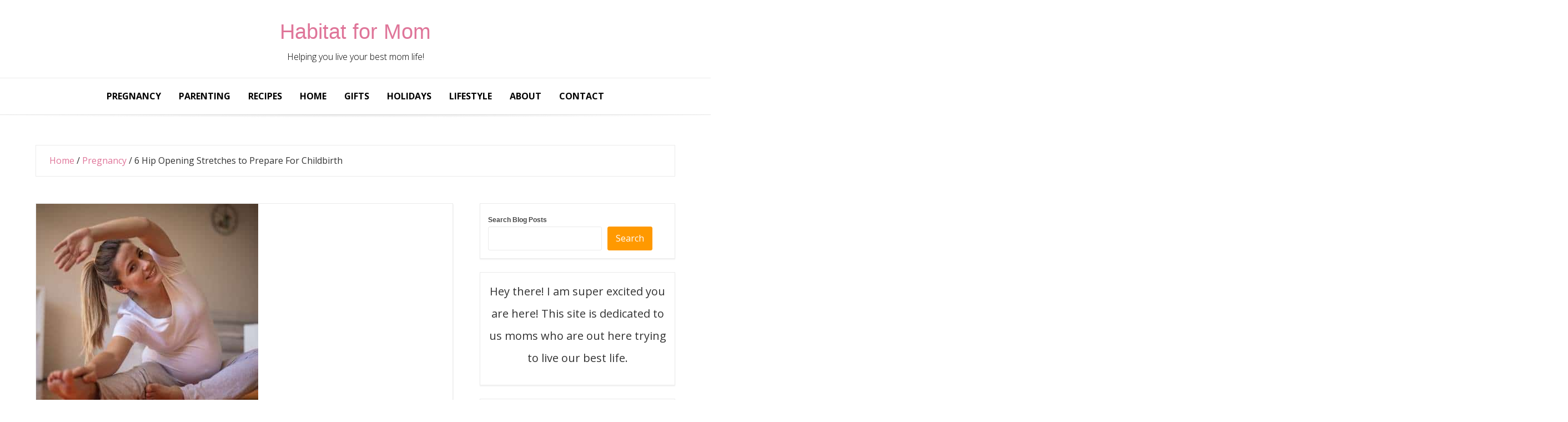

--- FILE ---
content_type: text/html; charset=UTF-8
request_url: https://habitatformom.com/hip-opening-stretches-for-birth/
body_size: 23553
content:
<!DOCTYPE html>
<html lang="en-US">
<head>
    <meta charset="UTF-8">
    <meta name="viewport" content="width=device-width, initial-scale=1">
    <link rel="profile" href="https://gmpg.org/xfn/11">
    <title>6 Hip Opening Stretches to Prepare For Childbirth &#8211; Habitat for Mom</title>
<meta name='robots' content='max-image-preview:large' />
<link rel='dns-prefetch' href='//scripts.mediavine.com' />
<link rel='dns-prefetch' href='//fonts.googleapis.com' />
<link rel="alternate" type="application/rss+xml" title="Habitat for Mom &raquo; Feed" href="https://habitatformom.com/feed/" />
<link rel="alternate" type="application/rss+xml" title="Habitat for Mom &raquo; Comments Feed" href="https://habitatformom.com/comments/feed/" />
<link rel="alternate" type="application/rss+xml" title="Habitat for Mom &raquo; 6 Hip Opening Stretches to Prepare For Childbirth Comments Feed" href="https://habitatformom.com/hip-opening-stretches-for-birth/feed/" />
<link rel="alternate" title="oEmbed (JSON)" type="application/json+oembed" href="https://habitatformom.com/wp-json/oembed/1.0/embed?url=https%3A%2F%2Fhabitatformom.com%2Fhip-opening-stretches-for-birth%2F" />
<link rel="alternate" title="oEmbed (XML)" type="text/xml+oembed" href="https://habitatformom.com/wp-json/oembed/1.0/embed?url=https%3A%2F%2Fhabitatformom.com%2Fhip-opening-stretches-for-birth%2F&#038;format=xml" />
<style id='wp-img-auto-sizes-contain-inline-css' type='text/css'>
img:is([sizes=auto i],[sizes^="auto," i]){contain-intrinsic-size:3000px 1500px}
/*# sourceURL=wp-img-auto-sizes-contain-inline-css */
</style>
<style id='wp-emoji-styles-inline-css' type='text/css'>

	img.wp-smiley, img.emoji {
		display: inline !important;
		border: none !important;
		box-shadow: none !important;
		height: 1em !important;
		width: 1em !important;
		margin: 0 0.07em !important;
		vertical-align: -0.1em !important;
		background: none !important;
		padding: 0 !important;
	}
/*# sourceURL=wp-emoji-styles-inline-css */
</style>
<style id='wp-block-library-inline-css' type='text/css'>
:root{--wp-block-synced-color:#7a00df;--wp-block-synced-color--rgb:122,0,223;--wp-bound-block-color:var(--wp-block-synced-color);--wp-editor-canvas-background:#ddd;--wp-admin-theme-color:#007cba;--wp-admin-theme-color--rgb:0,124,186;--wp-admin-theme-color-darker-10:#006ba1;--wp-admin-theme-color-darker-10--rgb:0,107,160.5;--wp-admin-theme-color-darker-20:#005a87;--wp-admin-theme-color-darker-20--rgb:0,90,135;--wp-admin-border-width-focus:2px}@media (min-resolution:192dpi){:root{--wp-admin-border-width-focus:1.5px}}.wp-element-button{cursor:pointer}:root .has-very-light-gray-background-color{background-color:#eee}:root .has-very-dark-gray-background-color{background-color:#313131}:root .has-very-light-gray-color{color:#eee}:root .has-very-dark-gray-color{color:#313131}:root .has-vivid-green-cyan-to-vivid-cyan-blue-gradient-background{background:linear-gradient(135deg,#00d084,#0693e3)}:root .has-purple-crush-gradient-background{background:linear-gradient(135deg,#34e2e4,#4721fb 50%,#ab1dfe)}:root .has-hazy-dawn-gradient-background{background:linear-gradient(135deg,#faaca8,#dad0ec)}:root .has-subdued-olive-gradient-background{background:linear-gradient(135deg,#fafae1,#67a671)}:root .has-atomic-cream-gradient-background{background:linear-gradient(135deg,#fdd79a,#004a59)}:root .has-nightshade-gradient-background{background:linear-gradient(135deg,#330968,#31cdcf)}:root .has-midnight-gradient-background{background:linear-gradient(135deg,#020381,#2874fc)}:root{--wp--preset--font-size--normal:16px;--wp--preset--font-size--huge:42px}.has-regular-font-size{font-size:1em}.has-larger-font-size{font-size:2.625em}.has-normal-font-size{font-size:var(--wp--preset--font-size--normal)}.has-huge-font-size{font-size:var(--wp--preset--font-size--huge)}.has-text-align-center{text-align:center}.has-text-align-left{text-align:left}.has-text-align-right{text-align:right}.has-fit-text{white-space:nowrap!important}#end-resizable-editor-section{display:none}.aligncenter{clear:both}.items-justified-left{justify-content:flex-start}.items-justified-center{justify-content:center}.items-justified-right{justify-content:flex-end}.items-justified-space-between{justify-content:space-between}.screen-reader-text{border:0;clip-path:inset(50%);height:1px;margin:-1px;overflow:hidden;padding:0;position:absolute;width:1px;word-wrap:normal!important}.screen-reader-text:focus{background-color:#ddd;clip-path:none;color:#444;display:block;font-size:1em;height:auto;left:5px;line-height:normal;padding:15px 23px 14px;text-decoration:none;top:5px;width:auto;z-index:100000}html :where(.has-border-color){border-style:solid}html :where([style*=border-top-color]){border-top-style:solid}html :where([style*=border-right-color]){border-right-style:solid}html :where([style*=border-bottom-color]){border-bottom-style:solid}html :where([style*=border-left-color]){border-left-style:solid}html :where([style*=border-width]){border-style:solid}html :where([style*=border-top-width]){border-top-style:solid}html :where([style*=border-right-width]){border-right-style:solid}html :where([style*=border-bottom-width]){border-bottom-style:solid}html :where([style*=border-left-width]){border-left-style:solid}html :where(img[class*=wp-image-]){height:auto;max-width:100%}:where(figure){margin:0 0 1em}html :where(.is-position-sticky){--wp-admin--admin-bar--position-offset:var(--wp-admin--admin-bar--height,0px)}@media screen and (max-width:600px){html :where(.is-position-sticky){--wp-admin--admin-bar--position-offset:0px}}

/*# sourceURL=wp-block-library-inline-css */
</style><style id='wp-block-heading-inline-css' type='text/css'>
h1:where(.wp-block-heading).has-background,h2:where(.wp-block-heading).has-background,h3:where(.wp-block-heading).has-background,h4:where(.wp-block-heading).has-background,h5:where(.wp-block-heading).has-background,h6:where(.wp-block-heading).has-background{padding:1.25em 2.375em}h1.has-text-align-left[style*=writing-mode]:where([style*=vertical-lr]),h1.has-text-align-right[style*=writing-mode]:where([style*=vertical-rl]),h2.has-text-align-left[style*=writing-mode]:where([style*=vertical-lr]),h2.has-text-align-right[style*=writing-mode]:where([style*=vertical-rl]),h3.has-text-align-left[style*=writing-mode]:where([style*=vertical-lr]),h3.has-text-align-right[style*=writing-mode]:where([style*=vertical-rl]),h4.has-text-align-left[style*=writing-mode]:where([style*=vertical-lr]),h4.has-text-align-right[style*=writing-mode]:where([style*=vertical-rl]),h5.has-text-align-left[style*=writing-mode]:where([style*=vertical-lr]),h5.has-text-align-right[style*=writing-mode]:where([style*=vertical-rl]),h6.has-text-align-left[style*=writing-mode]:where([style*=vertical-lr]),h6.has-text-align-right[style*=writing-mode]:where([style*=vertical-rl]){rotate:180deg}
/*# sourceURL=https://habitatformom.com/wp-includes/blocks/heading/style.min.css */
</style>
<style id='wp-block-image-inline-css' type='text/css'>
.wp-block-image>a,.wp-block-image>figure>a{display:inline-block}.wp-block-image img{box-sizing:border-box;height:auto;max-width:100%;vertical-align:bottom}@media not (prefers-reduced-motion){.wp-block-image img.hide{visibility:hidden}.wp-block-image img.show{animation:show-content-image .4s}}.wp-block-image[style*=border-radius] img,.wp-block-image[style*=border-radius]>a{border-radius:inherit}.wp-block-image.has-custom-border img{box-sizing:border-box}.wp-block-image.aligncenter{text-align:center}.wp-block-image.alignfull>a,.wp-block-image.alignwide>a{width:100%}.wp-block-image.alignfull img,.wp-block-image.alignwide img{height:auto;width:100%}.wp-block-image .aligncenter,.wp-block-image .alignleft,.wp-block-image .alignright,.wp-block-image.aligncenter,.wp-block-image.alignleft,.wp-block-image.alignright{display:table}.wp-block-image .aligncenter>figcaption,.wp-block-image .alignleft>figcaption,.wp-block-image .alignright>figcaption,.wp-block-image.aligncenter>figcaption,.wp-block-image.alignleft>figcaption,.wp-block-image.alignright>figcaption{caption-side:bottom;display:table-caption}.wp-block-image .alignleft{float:left;margin:.5em 1em .5em 0}.wp-block-image .alignright{float:right;margin:.5em 0 .5em 1em}.wp-block-image .aligncenter{margin-left:auto;margin-right:auto}.wp-block-image :where(figcaption){margin-bottom:1em;margin-top:.5em}.wp-block-image.is-style-circle-mask img{border-radius:9999px}@supports ((-webkit-mask-image:none) or (mask-image:none)) or (-webkit-mask-image:none){.wp-block-image.is-style-circle-mask img{border-radius:0;-webkit-mask-image:url('data:image/svg+xml;utf8,<svg viewBox="0 0 100 100" xmlns="http://www.w3.org/2000/svg"><circle cx="50" cy="50" r="50"/></svg>');mask-image:url('data:image/svg+xml;utf8,<svg viewBox="0 0 100 100" xmlns="http://www.w3.org/2000/svg"><circle cx="50" cy="50" r="50"/></svg>');mask-mode:alpha;-webkit-mask-position:center;mask-position:center;-webkit-mask-repeat:no-repeat;mask-repeat:no-repeat;-webkit-mask-size:contain;mask-size:contain}}:root :where(.wp-block-image.is-style-rounded img,.wp-block-image .is-style-rounded img){border-radius:9999px}.wp-block-image figure{margin:0}.wp-lightbox-container{display:flex;flex-direction:column;position:relative}.wp-lightbox-container img{cursor:zoom-in}.wp-lightbox-container img:hover+button{opacity:1}.wp-lightbox-container button{align-items:center;backdrop-filter:blur(16px) saturate(180%);background-color:#5a5a5a40;border:none;border-radius:4px;cursor:zoom-in;display:flex;height:20px;justify-content:center;opacity:0;padding:0;position:absolute;right:16px;text-align:center;top:16px;width:20px;z-index:100}@media not (prefers-reduced-motion){.wp-lightbox-container button{transition:opacity .2s ease}}.wp-lightbox-container button:focus-visible{outline:3px auto #5a5a5a40;outline:3px auto -webkit-focus-ring-color;outline-offset:3px}.wp-lightbox-container button:hover{cursor:pointer;opacity:1}.wp-lightbox-container button:focus{opacity:1}.wp-lightbox-container button:focus,.wp-lightbox-container button:hover,.wp-lightbox-container button:not(:hover):not(:active):not(.has-background){background-color:#5a5a5a40;border:none}.wp-lightbox-overlay{box-sizing:border-box;cursor:zoom-out;height:100vh;left:0;overflow:hidden;position:fixed;top:0;visibility:hidden;width:100%;z-index:100000}.wp-lightbox-overlay .close-button{align-items:center;cursor:pointer;display:flex;justify-content:center;min-height:40px;min-width:40px;padding:0;position:absolute;right:calc(env(safe-area-inset-right) + 16px);top:calc(env(safe-area-inset-top) + 16px);z-index:5000000}.wp-lightbox-overlay .close-button:focus,.wp-lightbox-overlay .close-button:hover,.wp-lightbox-overlay .close-button:not(:hover):not(:active):not(.has-background){background:none;border:none}.wp-lightbox-overlay .lightbox-image-container{height:var(--wp--lightbox-container-height);left:50%;overflow:hidden;position:absolute;top:50%;transform:translate(-50%,-50%);transform-origin:top left;width:var(--wp--lightbox-container-width);z-index:9999999999}.wp-lightbox-overlay .wp-block-image{align-items:center;box-sizing:border-box;display:flex;height:100%;justify-content:center;margin:0;position:relative;transform-origin:0 0;width:100%;z-index:3000000}.wp-lightbox-overlay .wp-block-image img{height:var(--wp--lightbox-image-height);min-height:var(--wp--lightbox-image-height);min-width:var(--wp--lightbox-image-width);width:var(--wp--lightbox-image-width)}.wp-lightbox-overlay .wp-block-image figcaption{display:none}.wp-lightbox-overlay button{background:none;border:none}.wp-lightbox-overlay .scrim{background-color:#fff;height:100%;opacity:.9;position:absolute;width:100%;z-index:2000000}.wp-lightbox-overlay.active{visibility:visible}@media not (prefers-reduced-motion){.wp-lightbox-overlay.active{animation:turn-on-visibility .25s both}.wp-lightbox-overlay.active img{animation:turn-on-visibility .35s both}.wp-lightbox-overlay.show-closing-animation:not(.active){animation:turn-off-visibility .35s both}.wp-lightbox-overlay.show-closing-animation:not(.active) img{animation:turn-off-visibility .25s both}.wp-lightbox-overlay.zoom.active{animation:none;opacity:1;visibility:visible}.wp-lightbox-overlay.zoom.active .lightbox-image-container{animation:lightbox-zoom-in .4s}.wp-lightbox-overlay.zoom.active .lightbox-image-container img{animation:none}.wp-lightbox-overlay.zoom.active .scrim{animation:turn-on-visibility .4s forwards}.wp-lightbox-overlay.zoom.show-closing-animation:not(.active){animation:none}.wp-lightbox-overlay.zoom.show-closing-animation:not(.active) .lightbox-image-container{animation:lightbox-zoom-out .4s}.wp-lightbox-overlay.zoom.show-closing-animation:not(.active) .lightbox-image-container img{animation:none}.wp-lightbox-overlay.zoom.show-closing-animation:not(.active) .scrim{animation:turn-off-visibility .4s forwards}}@keyframes show-content-image{0%{visibility:hidden}99%{visibility:hidden}to{visibility:visible}}@keyframes turn-on-visibility{0%{opacity:0}to{opacity:1}}@keyframes turn-off-visibility{0%{opacity:1;visibility:visible}99%{opacity:0;visibility:visible}to{opacity:0;visibility:hidden}}@keyframes lightbox-zoom-in{0%{transform:translate(calc((-100vw + var(--wp--lightbox-scrollbar-width))/2 + var(--wp--lightbox-initial-left-position)),calc(-50vh + var(--wp--lightbox-initial-top-position))) scale(var(--wp--lightbox-scale))}to{transform:translate(-50%,-50%) scale(1)}}@keyframes lightbox-zoom-out{0%{transform:translate(-50%,-50%) scale(1);visibility:visible}99%{visibility:visible}to{transform:translate(calc((-100vw + var(--wp--lightbox-scrollbar-width))/2 + var(--wp--lightbox-initial-left-position)),calc(-50vh + var(--wp--lightbox-initial-top-position))) scale(var(--wp--lightbox-scale));visibility:hidden}}
/*# sourceURL=https://habitatformom.com/wp-includes/blocks/image/style.min.css */
</style>
<style id='wp-block-latest-posts-inline-css' type='text/css'>
.wp-block-latest-posts{box-sizing:border-box}.wp-block-latest-posts.alignleft{margin-right:2em}.wp-block-latest-posts.alignright{margin-left:2em}.wp-block-latest-posts.wp-block-latest-posts__list{list-style:none}.wp-block-latest-posts.wp-block-latest-posts__list li{clear:both;overflow-wrap:break-word}.wp-block-latest-posts.is-grid{display:flex;flex-wrap:wrap}.wp-block-latest-posts.is-grid li{margin:0 1.25em 1.25em 0;width:100%}@media (min-width:600px){.wp-block-latest-posts.columns-2 li{width:calc(50% - .625em)}.wp-block-latest-posts.columns-2 li:nth-child(2n){margin-right:0}.wp-block-latest-posts.columns-3 li{width:calc(33.33333% - .83333em)}.wp-block-latest-posts.columns-3 li:nth-child(3n){margin-right:0}.wp-block-latest-posts.columns-4 li{width:calc(25% - .9375em)}.wp-block-latest-posts.columns-4 li:nth-child(4n){margin-right:0}.wp-block-latest-posts.columns-5 li{width:calc(20% - 1em)}.wp-block-latest-posts.columns-5 li:nth-child(5n){margin-right:0}.wp-block-latest-posts.columns-6 li{width:calc(16.66667% - 1.04167em)}.wp-block-latest-posts.columns-6 li:nth-child(6n){margin-right:0}}:root :where(.wp-block-latest-posts.is-grid){padding:0}:root :where(.wp-block-latest-posts.wp-block-latest-posts__list){padding-left:0}.wp-block-latest-posts__post-author,.wp-block-latest-posts__post-date{display:block;font-size:.8125em}.wp-block-latest-posts__post-excerpt,.wp-block-latest-posts__post-full-content{margin-bottom:1em;margin-top:.5em}.wp-block-latest-posts__featured-image a{display:inline-block}.wp-block-latest-posts__featured-image img{height:auto;max-width:100%;width:auto}.wp-block-latest-posts__featured-image.alignleft{float:left;margin-right:1em}.wp-block-latest-posts__featured-image.alignright{float:right;margin-left:1em}.wp-block-latest-posts__featured-image.aligncenter{margin-bottom:1em;text-align:center}
/*# sourceURL=https://habitatformom.com/wp-includes/blocks/latest-posts/style.min.css */
</style>
<style id='wp-block-list-inline-css' type='text/css'>
ol,ul{box-sizing:border-box}:root :where(.wp-block-list.has-background){padding:1.25em 2.375em}
/*# sourceURL=https://habitatformom.com/wp-includes/blocks/list/style.min.css */
</style>
<style id='wp-block-search-inline-css' type='text/css'>
.wp-block-search__button{margin-left:10px;word-break:normal}.wp-block-search__button.has-icon{line-height:0}.wp-block-search__button svg{height:1.25em;min-height:24px;min-width:24px;width:1.25em;fill:currentColor;vertical-align:text-bottom}:where(.wp-block-search__button){border:1px solid #ccc;padding:6px 10px}.wp-block-search__inside-wrapper{display:flex;flex:auto;flex-wrap:nowrap;max-width:100%}.wp-block-search__label{width:100%}.wp-block-search.wp-block-search__button-only .wp-block-search__button{box-sizing:border-box;display:flex;flex-shrink:0;justify-content:center;margin-left:0;max-width:100%}.wp-block-search.wp-block-search__button-only .wp-block-search__inside-wrapper{min-width:0!important;transition-property:width}.wp-block-search.wp-block-search__button-only .wp-block-search__input{flex-basis:100%;transition-duration:.3s}.wp-block-search.wp-block-search__button-only.wp-block-search__searchfield-hidden,.wp-block-search.wp-block-search__button-only.wp-block-search__searchfield-hidden .wp-block-search__inside-wrapper{overflow:hidden}.wp-block-search.wp-block-search__button-only.wp-block-search__searchfield-hidden .wp-block-search__input{border-left-width:0!important;border-right-width:0!important;flex-basis:0;flex-grow:0;margin:0;min-width:0!important;padding-left:0!important;padding-right:0!important;width:0!important}:where(.wp-block-search__input){appearance:none;border:1px solid #949494;flex-grow:1;font-family:inherit;font-size:inherit;font-style:inherit;font-weight:inherit;letter-spacing:inherit;line-height:inherit;margin-left:0;margin-right:0;min-width:3rem;padding:8px;text-decoration:unset!important;text-transform:inherit}:where(.wp-block-search__button-inside .wp-block-search__inside-wrapper){background-color:#fff;border:1px solid #949494;box-sizing:border-box;padding:4px}:where(.wp-block-search__button-inside .wp-block-search__inside-wrapper) .wp-block-search__input{border:none;border-radius:0;padding:0 4px}:where(.wp-block-search__button-inside .wp-block-search__inside-wrapper) .wp-block-search__input:focus{outline:none}:where(.wp-block-search__button-inside .wp-block-search__inside-wrapper) :where(.wp-block-search__button){padding:4px 8px}.wp-block-search.aligncenter .wp-block-search__inside-wrapper{margin:auto}.wp-block[data-align=right] .wp-block-search.wp-block-search__button-only .wp-block-search__inside-wrapper{float:right}
/*# sourceURL=https://habitatformom.com/wp-includes/blocks/search/style.min.css */
</style>
<style id='wp-block-paragraph-inline-css' type='text/css'>
.is-small-text{font-size:.875em}.is-regular-text{font-size:1em}.is-large-text{font-size:2.25em}.is-larger-text{font-size:3em}.has-drop-cap:not(:focus):first-letter{float:left;font-size:8.4em;font-style:normal;font-weight:100;line-height:.68;margin:.05em .1em 0 0;text-transform:uppercase}body.rtl .has-drop-cap:not(:focus):first-letter{float:none;margin-left:.1em}p.has-drop-cap.has-background{overflow:hidden}:root :where(p.has-background){padding:1.25em 2.375em}:where(p.has-text-color:not(.has-link-color)) a{color:inherit}p.has-text-align-left[style*="writing-mode:vertical-lr"],p.has-text-align-right[style*="writing-mode:vertical-rl"]{rotate:180deg}
/*# sourceURL=https://habitatformom.com/wp-includes/blocks/paragraph/style.min.css */
</style>
<style id='wp-block-spacer-inline-css' type='text/css'>
.wp-block-spacer{clear:both}
/*# sourceURL=https://habitatformom.com/wp-includes/blocks/spacer/style.min.css */
</style>
<style id='global-styles-inline-css' type='text/css'>
:root{--wp--preset--aspect-ratio--square: 1;--wp--preset--aspect-ratio--4-3: 4/3;--wp--preset--aspect-ratio--3-4: 3/4;--wp--preset--aspect-ratio--3-2: 3/2;--wp--preset--aspect-ratio--2-3: 2/3;--wp--preset--aspect-ratio--16-9: 16/9;--wp--preset--aspect-ratio--9-16: 9/16;--wp--preset--color--black: #000000;--wp--preset--color--cyan-bluish-gray: #abb8c3;--wp--preset--color--white: #ffffff;--wp--preset--color--pale-pink: #f78da7;--wp--preset--color--vivid-red: #cf2e2e;--wp--preset--color--luminous-vivid-orange: #ff6900;--wp--preset--color--luminous-vivid-amber: #fcb900;--wp--preset--color--light-green-cyan: #7bdcb5;--wp--preset--color--vivid-green-cyan: #00d084;--wp--preset--color--pale-cyan-blue: #8ed1fc;--wp--preset--color--vivid-cyan-blue: #0693e3;--wp--preset--color--vivid-purple: #9b51e0;--wp--preset--gradient--vivid-cyan-blue-to-vivid-purple: linear-gradient(135deg,rgb(6,147,227) 0%,rgb(155,81,224) 100%);--wp--preset--gradient--light-green-cyan-to-vivid-green-cyan: linear-gradient(135deg,rgb(122,220,180) 0%,rgb(0,208,130) 100%);--wp--preset--gradient--luminous-vivid-amber-to-luminous-vivid-orange: linear-gradient(135deg,rgb(252,185,0) 0%,rgb(255,105,0) 100%);--wp--preset--gradient--luminous-vivid-orange-to-vivid-red: linear-gradient(135deg,rgb(255,105,0) 0%,rgb(207,46,46) 100%);--wp--preset--gradient--very-light-gray-to-cyan-bluish-gray: linear-gradient(135deg,rgb(238,238,238) 0%,rgb(169,184,195) 100%);--wp--preset--gradient--cool-to-warm-spectrum: linear-gradient(135deg,rgb(74,234,220) 0%,rgb(151,120,209) 20%,rgb(207,42,186) 40%,rgb(238,44,130) 60%,rgb(251,105,98) 80%,rgb(254,248,76) 100%);--wp--preset--gradient--blush-light-purple: linear-gradient(135deg,rgb(255,206,236) 0%,rgb(152,150,240) 100%);--wp--preset--gradient--blush-bordeaux: linear-gradient(135deg,rgb(254,205,165) 0%,rgb(254,45,45) 50%,rgb(107,0,62) 100%);--wp--preset--gradient--luminous-dusk: linear-gradient(135deg,rgb(255,203,112) 0%,rgb(199,81,192) 50%,rgb(65,88,208) 100%);--wp--preset--gradient--pale-ocean: linear-gradient(135deg,rgb(255,245,203) 0%,rgb(182,227,212) 50%,rgb(51,167,181) 100%);--wp--preset--gradient--electric-grass: linear-gradient(135deg,rgb(202,248,128) 0%,rgb(113,206,126) 100%);--wp--preset--gradient--midnight: linear-gradient(135deg,rgb(2,3,129) 0%,rgb(40,116,252) 100%);--wp--preset--font-size--small: 13px;--wp--preset--font-size--medium: 20px;--wp--preset--font-size--large: 36px;--wp--preset--font-size--x-large: 42px;--wp--preset--spacing--20: 0.44rem;--wp--preset--spacing--30: 0.67rem;--wp--preset--spacing--40: 1rem;--wp--preset--spacing--50: 1.5rem;--wp--preset--spacing--60: 2.25rem;--wp--preset--spacing--70: 3.38rem;--wp--preset--spacing--80: 5.06rem;--wp--preset--shadow--natural: 6px 6px 9px rgba(0, 0, 0, 0.2);--wp--preset--shadow--deep: 12px 12px 50px rgba(0, 0, 0, 0.4);--wp--preset--shadow--sharp: 6px 6px 0px rgba(0, 0, 0, 0.2);--wp--preset--shadow--outlined: 6px 6px 0px -3px rgb(255, 255, 255), 6px 6px rgb(0, 0, 0);--wp--preset--shadow--crisp: 6px 6px 0px rgb(0, 0, 0);}:where(.is-layout-flex){gap: 0.5em;}:where(.is-layout-grid){gap: 0.5em;}body .is-layout-flex{display: flex;}.is-layout-flex{flex-wrap: wrap;align-items: center;}.is-layout-flex > :is(*, div){margin: 0;}body .is-layout-grid{display: grid;}.is-layout-grid > :is(*, div){margin: 0;}:where(.wp-block-columns.is-layout-flex){gap: 2em;}:where(.wp-block-columns.is-layout-grid){gap: 2em;}:where(.wp-block-post-template.is-layout-flex){gap: 1.25em;}:where(.wp-block-post-template.is-layout-grid){gap: 1.25em;}.has-black-color{color: var(--wp--preset--color--black) !important;}.has-cyan-bluish-gray-color{color: var(--wp--preset--color--cyan-bluish-gray) !important;}.has-white-color{color: var(--wp--preset--color--white) !important;}.has-pale-pink-color{color: var(--wp--preset--color--pale-pink) !important;}.has-vivid-red-color{color: var(--wp--preset--color--vivid-red) !important;}.has-luminous-vivid-orange-color{color: var(--wp--preset--color--luminous-vivid-orange) !important;}.has-luminous-vivid-amber-color{color: var(--wp--preset--color--luminous-vivid-amber) !important;}.has-light-green-cyan-color{color: var(--wp--preset--color--light-green-cyan) !important;}.has-vivid-green-cyan-color{color: var(--wp--preset--color--vivid-green-cyan) !important;}.has-pale-cyan-blue-color{color: var(--wp--preset--color--pale-cyan-blue) !important;}.has-vivid-cyan-blue-color{color: var(--wp--preset--color--vivid-cyan-blue) !important;}.has-vivid-purple-color{color: var(--wp--preset--color--vivid-purple) !important;}.has-black-background-color{background-color: var(--wp--preset--color--black) !important;}.has-cyan-bluish-gray-background-color{background-color: var(--wp--preset--color--cyan-bluish-gray) !important;}.has-white-background-color{background-color: var(--wp--preset--color--white) !important;}.has-pale-pink-background-color{background-color: var(--wp--preset--color--pale-pink) !important;}.has-vivid-red-background-color{background-color: var(--wp--preset--color--vivid-red) !important;}.has-luminous-vivid-orange-background-color{background-color: var(--wp--preset--color--luminous-vivid-orange) !important;}.has-luminous-vivid-amber-background-color{background-color: var(--wp--preset--color--luminous-vivid-amber) !important;}.has-light-green-cyan-background-color{background-color: var(--wp--preset--color--light-green-cyan) !important;}.has-vivid-green-cyan-background-color{background-color: var(--wp--preset--color--vivid-green-cyan) !important;}.has-pale-cyan-blue-background-color{background-color: var(--wp--preset--color--pale-cyan-blue) !important;}.has-vivid-cyan-blue-background-color{background-color: var(--wp--preset--color--vivid-cyan-blue) !important;}.has-vivid-purple-background-color{background-color: var(--wp--preset--color--vivid-purple) !important;}.has-black-border-color{border-color: var(--wp--preset--color--black) !important;}.has-cyan-bluish-gray-border-color{border-color: var(--wp--preset--color--cyan-bluish-gray) !important;}.has-white-border-color{border-color: var(--wp--preset--color--white) !important;}.has-pale-pink-border-color{border-color: var(--wp--preset--color--pale-pink) !important;}.has-vivid-red-border-color{border-color: var(--wp--preset--color--vivid-red) !important;}.has-luminous-vivid-orange-border-color{border-color: var(--wp--preset--color--luminous-vivid-orange) !important;}.has-luminous-vivid-amber-border-color{border-color: var(--wp--preset--color--luminous-vivid-amber) !important;}.has-light-green-cyan-border-color{border-color: var(--wp--preset--color--light-green-cyan) !important;}.has-vivid-green-cyan-border-color{border-color: var(--wp--preset--color--vivid-green-cyan) !important;}.has-pale-cyan-blue-border-color{border-color: var(--wp--preset--color--pale-cyan-blue) !important;}.has-vivid-cyan-blue-border-color{border-color: var(--wp--preset--color--vivid-cyan-blue) !important;}.has-vivid-purple-border-color{border-color: var(--wp--preset--color--vivid-purple) !important;}.has-vivid-cyan-blue-to-vivid-purple-gradient-background{background: var(--wp--preset--gradient--vivid-cyan-blue-to-vivid-purple) !important;}.has-light-green-cyan-to-vivid-green-cyan-gradient-background{background: var(--wp--preset--gradient--light-green-cyan-to-vivid-green-cyan) !important;}.has-luminous-vivid-amber-to-luminous-vivid-orange-gradient-background{background: var(--wp--preset--gradient--luminous-vivid-amber-to-luminous-vivid-orange) !important;}.has-luminous-vivid-orange-to-vivid-red-gradient-background{background: var(--wp--preset--gradient--luminous-vivid-orange-to-vivid-red) !important;}.has-very-light-gray-to-cyan-bluish-gray-gradient-background{background: var(--wp--preset--gradient--very-light-gray-to-cyan-bluish-gray) !important;}.has-cool-to-warm-spectrum-gradient-background{background: var(--wp--preset--gradient--cool-to-warm-spectrum) !important;}.has-blush-light-purple-gradient-background{background: var(--wp--preset--gradient--blush-light-purple) !important;}.has-blush-bordeaux-gradient-background{background: var(--wp--preset--gradient--blush-bordeaux) !important;}.has-luminous-dusk-gradient-background{background: var(--wp--preset--gradient--luminous-dusk) !important;}.has-pale-ocean-gradient-background{background: var(--wp--preset--gradient--pale-ocean) !important;}.has-electric-grass-gradient-background{background: var(--wp--preset--gradient--electric-grass) !important;}.has-midnight-gradient-background{background: var(--wp--preset--gradient--midnight) !important;}.has-small-font-size{font-size: var(--wp--preset--font-size--small) !important;}.has-medium-font-size{font-size: var(--wp--preset--font-size--medium) !important;}.has-large-font-size{font-size: var(--wp--preset--font-size--large) !important;}.has-x-large-font-size{font-size: var(--wp--preset--font-size--x-large) !important;}
/*# sourceURL=global-styles-inline-css */
</style>

<style id='classic-theme-styles-inline-css' type='text/css'>
/*! This file is auto-generated */
.wp-block-button__link{color:#fff;background-color:#32373c;border-radius:9999px;box-shadow:none;text-decoration:none;padding:calc(.667em + 2px) calc(1.333em + 2px);font-size:1.125em}.wp-block-file__button{background:#32373c;color:#fff;text-decoration:none}
/*# sourceURL=/wp-includes/css/classic-themes.min.css */
</style>
<link rel='stylesheet' id='contact-form-7-css' href='https://habitatformom.com/wp-content/plugins/contact-form-7/includes/css/styles.css?ver=6.1.4' type='text/css' media='all' />
<link rel='stylesheet' id='affiliate-link-sherpa-theme-style-css' href='https://habitatformom.com/wp-content/plugins/sherpa-plugin-3//assets/css/theme.css?ver=6.9' type='text/css' media='all' />
<link rel='stylesheet' id='affiliate-link-sherpa-flipdown-css' href='https://habitatformom.com/wp-content/plugins/sherpa-plugin-3//assets/css/flipdown.css?ver=6.9' type='text/css' media='all' />
<link rel='stylesheet' id='SFSImainCss-css' href='https://habitatformom.com/wp-content/plugins/ultimate-social-media-icons/css/sfsi-style.css?ver=2.9.6' type='text/css' media='all' />
<link rel='stylesheet' id='base-wp-style-css' href='https://habitatformom.com/wp-content/themes/base-wp/style.css?ver=6.9' type='text/css' media='all' />
<link rel='stylesheet' id='base-wp-fonts-css' href='//fonts.googleapis.com/css?family=Open+Sans%3A300%2C300i%2C400%2C400i%2C700%2C700i&#038;subset=latin-ext&#038;ver=6.9' type='text/css' media='all' />
<link rel='stylesheet' id='lazyload-video-css-css' href='https://habitatformom.com/wp-content/plugins/lazy-load-for-videos/public/css/lazyload-shared.css?ver=2.18.9' type='text/css' media='all' />
<style id='lazyload-video-css-inline-css' type='text/css'>
.entry-content a.lazy-load-youtube, a.lazy-load-youtube, .lazy-load-vimeo{ background-size: cover; }.titletext.youtube { display: none; }.lazy-load-div:before { content: "\25B6"; text-shadow: 0px 0px 60px rgba(0,0,0,0.8); }
/*# sourceURL=lazyload-video-css-inline-css */
</style>
<link rel='stylesheet' id='dynamic-style-css' href='https://habitatformom.com/wp-content/themes/base-wp/css/dynamic.css?ver=6.9' type='text/css' media='all' />
<style id='dynamic-style-inline-css' type='text/css'>

    input[type="text"],
    input[type="email"],
    input[type="url"],
    input[type="password"],
    input[type="search"],
    input[type="number"],
    input[type="tel"],
    textarea,
    select  {
        background:  #ffffff;
        border: 1px solid #ebebeb;
        color:#333333;
    }
    
    table {
        border:1px solid #ebebeb; 
        background:#ffffff;
    }
    table th {
        background:#fefefe;
        border-bottom: 1px solid #ebebeb;
    }
    table td {
        background: #ffffff;
        border: 1px solid #ebebeb;
    }
    
    .site-footer table {
        border:1px solid #ebebeb; 
        background:#ffffff;
    }
    .site-footer table th {
        background:#fefefe;
        border-bottom: 1px solid #ebebeb;
    }
    .site-footer table td {
        background: #ffffff;
        border: 1px solid #ebebeb;
    }
    
    ul.page-numbers li {
        background: #ffffff;
        border: 1px solid #ebebeb;
    }

    ul.page-numbers .current {
        background: #fafafa;
    }
    
    pre {
        background: #ebebeb;
    }
    blockquote {
        border-left-color: #ebebeb;
    }
    
    .site-main .posts-navigation,
    .site-main .comment-navigation,
    .site-main .post-navigation,
    .breadcrumb,
    .header-widget-region .widget,
    .widget-area .widget,
    .hentry,
    .comment-body {
        background: #ffffff;
        border: 1px solid #ebebeb;
    }
    
    .comment-meta,
    .entry-footer {
        background: #fafafa;
        border: 1px solid #ffffff;
    }
    
    .site-footer .widget {
        background: #ffffff;
        border: 1px solid #ebebeb;
    }
    .site-footer .widget .widget-title {
        background: #fafafa;
        border: 1px solid #ffffff;
    }
    .header-widget-region .widget .widget-title,
    .widget-area .widget .widget-title {
        background: #fafafa;
        border: 1px solid #ffffff;
    }
    
    .widget .sub-menu {
        background: #fefefe;
    }
    .widget li.sub-menu.sub-menu {
        background: #fcfcfc;
    }
    .site-footer .widget .sub-menu {
        background: #fefefe;
    }
    .site-footer .widget li.sub-menu.sub-menu {
        background: #fcfcfc;
    }
    
    .woocommerce .shop-table {
        border:1px solid #ebebeb; 
        background:#ffffff;
    }
    .woocommerce table.shop_table th {
        background:#fefefe;
        border-bottom: 1px solid #ebebeb;
        border-top:none;
    }
    .woocommerce table.shop_table td {
        background: #ffffff;
        border: 1px solid #ebebeb;
        border-top:none!important;
    }
    .widget_shopping_cart .widget_shopping_cart_content {
        background: #ffffff;
        border:1px solid #fafafa;
    }
    .woocommerce .woocommerce-tabs ul.tabs {
        background: #ffffff;
    }
    .woocommerce div.product .woocommerce-tabs ul.tabs li.active {
        background: #ffffff!important;
    }
    .woocommerce .woocommerce-tabs .panel {
        background: #ffffff;
    }
    .woocommerce-error, .woocommerce-info, .woocommerce-message {
        background: #fefefe;
    }
    .woocommerce .woocommerce-checkout #payment, .woocommerce #add_payment_method #payment{
        background: #ffffff;
    }
    
/*# sourceURL=dynamic-style-inline-css */
</style>
<link rel='stylesheet' id='custom-style-css' href='https://habitatformom.com/wp-content/themes/base-wp/css/custom.css?ver=6.9' type='text/css' media='all' />
<style id='custom-style-inline-css' type='text/css'>

    .site-header {
        background:#ffffff;
        border-bottom: 1px solid #ebebeb;
    }
    .site-description {
        color:#000000;
    }
    .header-nav ul li a,
    .site-title a,
    .menu-toggle {
        color:#df7599;
    }
    .header-nav {
        background:#f5f5f5;
    }
    .menu-toggle:hover,
    .header-nav ul li a:hover {
        color:#df7599;
    }
    .main-navigation {
        border-top: 1px solid #ebebeb;
        background: #ffffff;        
    }
    .main-navigation a {
        color:#df7599;
    }
    .main-navigation a:hover {
        color:#df7599;
    }
    .main-navigation ul ul {
       background: #ffffff;      
    }
    .main-navigation ul li:hover > a {
        color: #df7599;
    }
    .site-footer {
        border-top: 1px solid #ebebeb;
        background:#ffffff;
        color:#666666;
    }
    .site-footer a {
        color:#df7599;
    }
    .site-footer a:hover,
    .site-footer a:focus {
        color:#df7599;
    }
    .site-footer h1,
    .site-footer h2,
    .site-footer h3,
    .site-footer h4,
    .site-footer h5,
    .site-footer h6 {
        color:#444444;
    }
    .site-content {
        color: #333333;
    }
    .site-content a {
        color: #df7599;
    }
    .site-content a:hover,
    .site-content a:focus,
    .archive .entry-title a:hover {
        color: #df7599;
    }
    .site-content h1,
    .site-content h2,
    .site-content h3,
    .site-content h4,
    .site-content h5,
    .site-content h6,
    .archive .entry-title a {
        color: #000000;
    }
    .site .button,
    .site input[type="button"],
    .site input[type="reset"],
    .site input[type="submit"] {
        border-color: #df7599!important;
        background-color: #df7599!important;
        color: #ffffff!important;
    }
    .site .button:hover,
    .site input[type="button"]:hover,
    .site input[type="reset"]:hover,
    .site input[type="submit"]:hover,
    .site input[type="button"]:focus,
    .site input[type="reset"]:focus,
    .site input[type="submit"]:focus {
        border-color: #df7599!important;
        background-color: #df7599!important;
        color: #ffffff!important;
    }
    
/*# sourceURL=custom-style-inline-css */
</style>
<script type="text/javascript" async="async" fetchpriority="high" data-noptimize="1" data-cfasync="false" src="https://scripts.mediavine.com/tags/habitat-for-mom.js?ver=6.9" id="mv-script-wrapper-js"></script>
<script type="text/javascript" src="https://habitatformom.com/wp-includes/js/jquery/jquery.min.js?ver=3.7.1" id="jquery-core-js"></script>
<script type="text/javascript" src="https://habitatformom.com/wp-includes/js/jquery/jquery-migrate.min.js?ver=3.4.1" id="jquery-migrate-js"></script>
<script type="text/javascript" src="https://habitatformom.com/wp-content/plugins/sherpa-plugin-3//assets/js/flipdown.js?ver=6.9" id="affiliate-link-sherpa-flipdown-js-js"></script>
<link rel="https://api.w.org/" href="https://habitatformom.com/wp-json/" /><link rel="alternate" title="JSON" type="application/json" href="https://habitatformom.com/wp-json/wp/v2/posts/2277" /><link rel="EditURI" type="application/rsd+xml" title="RSD" href="https://habitatformom.com/xmlrpc.php?rsd" />
<meta name="generator" content="WordPress 6.9" />
<link rel="canonical" href="https://habitatformom.com/hip-opening-stretches-for-birth/" />
<link rel='shortlink' href='https://habitatformom.com/?p=2277' />
<!-- Global site tag (gtag.js) - Google Analytics -->
<script async src="https://www.googletagmanager.com/gtag/js?id=UA-113130041-1"></script>
<script>
  window.dataLayer = window.dataLayer || [];
  function gtag(){dataLayer.push(arguments);}
  gtag('js', new Date());

  gtag('config', 'UA-113130041-1');
</script>

<script type=”text/javascript“>

var a = document.getElementsByTagName(‘a’);
for(i = 0; i < a.length; i++){
if (a[i].href.indexOf(location.host) == -1 && a[i].href.match(/^https:///i)){
a[i].onclick = function(){
_gaq.push([‘_trackEvent’, ‘outgoing_links’, this.href.replace(/^https:///i, ”)]);
}
}
}

</script>

<meta name="p:domain_verify" content="66a353169f7cda713743b513ac80045f"/><meta name="follow.[base64]" content="23xDWqbkWqjmUGRdTpAQ"/><style type="text/css" id="custom-background-css">
body.custom-background { background-color: #ffffff; }
</style>
	<link rel="icon" href="https://habitatformom.com/wp-content/uploads/2020/01/cropped-FAVI-32x32.png" sizes="32x32" />
<link rel="icon" href="https://habitatformom.com/wp-content/uploads/2020/01/cropped-FAVI-192x192.png" sizes="192x192" />
<link rel="apple-touch-icon" href="https://habitatformom.com/wp-content/uploads/2020/01/cropped-FAVI-180x180.png" />
<meta name="msapplication-TileImage" content="https://habitatformom.com/wp-content/uploads/2020/01/cropped-FAVI-270x270.png" />
		<style type="text/css" id="wp-custom-css">
			/* MV CSS */
@media only screen and (max-width: 399px) {
    #primary {
    padding-left: 10px !important;
    padding-right: 10px !important;
    }
}
@media only screen and (max-width: 359px) {
    article.post {
        padding-left: 0px !important;
        padding-right: 0px !important;
        border: none !important;
        box-shadow: none !important;
    }
}
/* End MV CSS */

/* Remove meta data */
.entry-meta .byline, .entry-meta .cat-links { display: none; }
.entry-meta .posted-on { display: none; }

.main-navigation a {
    color: #000000 !important;
    font-size: 100%;
	  text-transform: uppercase !important;
    font-weight: bold;
    padding-left: 0.5em;
    padding-right: 0.5em;
}

p {
font-size:20px;
		line-height: 2.0 !important;

}

.entry-title,
.post-info {
	text-align: center;
	text-transform: uppercase !important;
	font-weight: bold !important;
	font-size: 20px !important;
	line-height: 1.6 !important;
	font-family: Verdana,sans-serif;
	
}		</style>
		</head>

<body class="wp-singular post-template-default single single-post postid-2277 single-format-standard custom-background wp-theme-base-wp sfsi_actvite_theme_default">
<div id="page" class="site">
    <a class="skip-link screen-reader-text" href="#main">Skip to content</a>

    <header id="masthead" class="site-header"  role="banner">
        <div class="header-content">
                <nav id="header-navigation" class="header-nav center" role="navigation">
            </nav><!-- #site-navigation -->
<div class="site-branding center"><div class="site-title"><h1><a href="https://habitatformom.com/" rel="home"> Habitat for Mom</a></h1></div><div class="site-description">Helping you live your best mom life!</div></div>    <nav id="site-navigation" class="main-navigation center" role="navigation">
        <button class="menu-toggle" aria-controls="primary-menu" aria-expanded="false">
            Menu        </button>
        <div class="menu-main-menu-container"><ul id="primary-menu" class="menu"><li id="menu-item-24093" class="menu-item menu-item-type-taxonomy menu-item-object-category current-post-ancestor current-menu-parent current-post-parent menu-item-24093"><a href="https://habitatformom.com/category/pregnancy/">Pregnancy</a></li>
<li id="menu-item-24101" class="menu-item menu-item-type-taxonomy menu-item-object-category menu-item-24101"><a href="https://habitatformom.com/category/parenting-tips-and-advice/">Parenting</a></li>
<li id="menu-item-24094" class="menu-item menu-item-type-taxonomy menu-item-object-category menu-item-24094"><a href="https://habitatformom.com/category/recipes-and-food-ideas/">Recipes</a></li>
<li id="menu-item-24095" class="menu-item menu-item-type-taxonomy menu-item-object-category menu-item-24095"><a href="https://habitatformom.com/category/life-at-home/">Home</a></li>
<li id="menu-item-24097" class="menu-item menu-item-type-taxonomy menu-item-object-category menu-item-24097"><a href="https://habitatformom.com/category/gifts/">Gifts</a></li>
<li id="menu-item-24100" class="menu-item menu-item-type-taxonomy menu-item-object-category menu-item-24100"><a href="https://habitatformom.com/category/holidays/">Holidays</a></li>
<li id="menu-item-24092" class="menu-item menu-item-type-taxonomy menu-item-object-category menu-item-24092"><a href="https://habitatformom.com/category/mom-lifestyle/">Lifestyle</a></li>
<li id="menu-item-24098" class="menu-item menu-item-type-post_type menu-item-object-page menu-item-24098"><a href="https://habitatformom.com/about/">About</a></li>
<li id="menu-item-24099" class="menu-item menu-item-type-post_type menu-item-object-page menu-item-24099"><a href="https://habitatformom.com/contact/">Contact</a></li>
</ul></div>    </nav><!-- #site-navigation -->
        </div>
    </header><!-- #masthead -->

    
    <div id="content" class="site-content">

    <div class="breadcrumb"><a href="https://habitatformom.com/">Home</a> / <a href="https://habitatformom.com/category/pregnancy/" rel="category tag">Pregnancy</a> / <span class="current">6 Hip Opening Stretches to Prepare For Childbirth</span></div>
    <div id="primary" class="content-area">
        <main id="main" class="site-main focus" role="main">

        
<article id="post-2277" class="post-2277 post type-post status-publish format-standard has-post-thumbnail hentry category-pregnancy mv-content-wrapper">
	        <div class="entry-image"><img width="400" height="400" src="https://habitatformom.com/wp-content/uploads/2021/04/pregnancy-stretches-for-labor-min.jpg" class="featured-img wp-post-image" alt="" decoding="async" fetchpriority="high" srcset="https://habitatformom.com/wp-content/uploads/2021/04/pregnancy-stretches-for-labor-min.jpg 400w, https://habitatformom.com/wp-content/uploads/2021/04/pregnancy-stretches-for-labor-min-300x300.jpg 300w, https://habitatformom.com/wp-content/uploads/2021/04/pregnancy-stretches-for-labor-min-150x150.jpg 150w" sizes="(max-width: 400px) 100vw, 400px" data-pin-nopin="nopin" data-pin-url="https://habitatformom.com/hip-opening-stretches-for-birth/?tp_image_id=17098" /></div>        <header class="entry-header">
		<h1 class="entry-title">6 Hip Opening Stretches to Prepare For Childbirth</h1>		  <div class="entry-meta"><span class="posted-on">Posted on <a href="https://habitatformom.com/hip-opening-stretches-for-birth/" rel="bookmark"><time class="entry-date published" datetime="2021-04-17T13:38:30-04:00">04/17/2021</time><time class="updated" datetime="2023-08-18T12:13:01-04:00">08/18/2023</time></a></span><span class="byline"> by <span class="author vcard"><a class="url fn n" href="https://habitatformom.com/author/mshealthylivingblog/">Jennifer LoVerde</a></span></span></div><!-- .entry-meta -->
		    </header><!-- .entry-header -->
   
		<div class="entry-content">
        <p class="legal-disclaimer">This post contains affiliate links.</p>
<p>Hello! My name is Jennifer. I am a proud mom to one beautiful little boy and am dedicated to helping women like you live your best mom life!</p>



<p>I find solutions for YOU and share them everyday here on this blog… <strong>(<em>like </em></strong><a href="https://habitatformom--ericksoncreative.thrivecart.com/purchase-free-pnc/" target="_blank" rel="noreferrer noopener"><em>the super helpful FREE beginning prenatal birth class</em></a><strong><em> all of my mamas are loving</em>)</strong></p>



<p>Once you reach the second and third trimester of your pregnancy, you&#8217;re probably thinking ahead to delivery and you may even be a little anxious. that&#8217;s OK!. The good news is that there are a number of ways that you can <strong>get your body ready for birth. </strong></p>



<p></p>



<h2 class="wp-block-heading">Sign Up for a FREE Baby Registry That Has All The Perks and Benefits</h2>



<p>My favorite baby registry (based on solid research) is the Amazon baby registry, mostly because its super convenient for the time we are living in. You can easily&nbsp;<a rel="noreferrer noopener" href="https://habitatformom.com/amazonbaby" target="_blank">sign up for FREE by clicking here</a>&nbsp;and the best part is you get a FREE welcome box too!</p>



<p>You can just shoot your Amazon baby registry link over to everyone you know through text messaging, email, facebook messenger, instagram messenger, twitter, you get it…</p>



<p>They also have many more perks and benefits I found out about while doing all the researching, you can&nbsp;<a rel="noreferrer noopener" href="https://habitatformom.com/amazonbabyregistry/" target="_blank">read my post about it here</a>.</p>



<p></p>



<p><strong>More content I know you&#8217;ll love:</strong></p>



<ul class="wp-block-list">
<li><strong><a href="https://habitatformom.com/best-birth-positions/" data-type="post" data-id="14611">Best Labor Positions for Birth (with pictures and examples)</a></strong></li>



<li><strong><a href="https://habitatformom.com/ways-to-prepare-labor-and-delivery/" data-type="post" data-id="8847">4 Simple Ways to Prepare for Labor and Delivery</a></strong></li>



<li><strong><a href="https://habitatformom.com/prevent-tearing-during-labor-and-delivery/" data-type="post" data-id="9012">8 Ways to Prevent Tearing During Labor and Delivery</a></strong></li>
</ul>



<p></p>



<p>Your doctor may have some specific recommendations but <strong>pregnancy stretches for birth</strong> are a great option. </p>



<p>Not only can these stretches involve some physical activity in your day, they can help you relax and make delivery easier for you.</p>



<p></p>



<h2 class="wp-block-heading">Benefits of Stretching During Pregnancy</h2>



<p></p>



<figure class="wp-block-image size-large"><img decoding="async" width="950" height="450" data-pin-nopin="nopin" data-pin-url="https://habitatformom.com/hip-opening-stretches-for-birth/?tp_image_id=17091" data-pin-title="6 Hip Opening Stretches to Prepare For Childbirth" src="https://habitatformom.com/wp-content/uploads/2021/04/benefits-of-stretching-min-1.jpg" alt="" class="wp-image-17091" srcset="https://habitatformom.com/wp-content/uploads/2021/04/benefits-of-stretching-min-1.jpg 950w, https://habitatformom.com/wp-content/uploads/2021/04/benefits-of-stretching-min-1-300x142.jpg 300w, https://habitatformom.com/wp-content/uploads/2021/04/benefits-of-stretching-min-1-768x364.jpg 768w" sizes="(max-width: 950px) 100vw, 950px" /></figure>



<p></p>



<p>These are just a few of the benefits that you can expect to experience from regularly engaging in stretching exercises.</p>



<ul class="wp-block-list">
<li>Loosen Stiff and Sore Muscles- you&#8217;re probably going to be feeling stiff or sore during your pregnancy, especially as the baby grows. Stretching can help by relieving pain, especially <a href="https://habitatformom.com/pregnancy-yoga-poses-for-back-pain/" target="_blank" rel="noopener">back pain</a>. It may also help with pain you experience in the neck and chest.</li>
</ul>



<p></p>



<ul class="wp-block-list">
<li>Relaxation- there are few things in life that are more stressful than being pregnant so stretching on a regular basis can help to loosen up your body and keep you calm and relaxed. You may notice that after taking on a stretching regimen, especially one with deep breathing, you feel more centered and balanced.</li>
</ul>



<p></p>



<ul class="wp-block-list">
<li>Increased Coping- the stress of pregnancy isn&#8217;t something to laugh about so it&#8217;s important to take time to meet with your own needs. By creating the habit of taking the time to stretch and relax, you&#8217;ll be building a healthy habit. Once you have a baby, continue with your habits to spend some time on yourself.</li>
</ul>



<p></p>



<ul class="wp-block-list">
<li>Increasing Range of Motion- when you deliver your baby, your body&#8217;s muscle groups are going to experience stress. Failing to stretch during pregnancy can actually lead to a reduced joint range of motion. This means that they perform less efficiently. However, by stretching regularly, you&#8217;ll keep your muscles and joints strong and flexible to have a safe and more efficient labor.</li>
</ul>



<p></p>



<h2 class="wp-block-heading">Safety Precautions When Stretching During Pregnancy</h2>



<p></p>



<p>In general, exercise during your pregnancy has many benefits. However, this does mean that you should necessarily take on every type of exercise. </p>



<p>Stretching is considered to be a low impact activity. You may want to take note of any signs or symptoms that could indicate that you&#8217;re having problems. </p>



<p><strong>Warning signs include contractions, vaginal bleeding, chest pain, and calf pain. If you notice any of these symptoms, stop what you&#8217;re doing and reach out to your doctor.</strong></p>



<p>Some women may be concerned about stretching their abdominal muscles during pregnancy. Although this is understandable since your ab muscles are stretched naturally during pregnancy, you can still safely stretch them gently while pregnant. </p>



<p>Avoid any stretches that involve a deep back bend where your back is arched to be on the safe side.</p>



<p>Additionally, <strong>having certain medical conditions with your pregnancy may cause you to limit what types of activity you can perform.</strong> If you have a diagnosis of placenta previa, bleeding, heart and lung disease, preeclampsia, or severe anemia, you may still be able to do some of these exercises. </p>



<p>However, once again, <strong>make sure to talk to your doctor</strong> before any type of new exercise or stretching regimen to ensure that this is safe for you to perform. Your doctor may approve of this exercise or give you some precautions to follow.</p>



<p>In general, the types of stretches that you&#8217;ll want to avoid include any stretches that include deep back bends or other contortions. <strong>The camel and bow pose in yoga are not recommended. </strong></p>



<p>Keep in mind that you may also experience cramping in your calves when you point your toes. </p>



<p>You can modify the stretches below to flex your feet instead. After the first trimester, it&#8217;s also a good idea to <strong>avoid laying on your back for an extended period of time. </strong></p>



<p>So, make sure that you avoid any poses that have you do this for too long. If you&#8217;re concerned overall, you can consider taking a prenatal yoga class which will take you through stretches safely. </p>



<p>Your best rule of thumb though is to don&#8217;t do any stretch that doesn&#8217;t feel good.</p>



<p></p>



<figure class="wp-block-image size-large"><img decoding="async" width="950" height="450" data-pin-nopin="nopin" data-pin-url="https://habitatformom.com/hip-opening-stretches-for-birth/?tp_image_id=17092" data-pin-title="6 Hip Opening Stretches to Prepare For Childbirth" src="https://habitatformom.com/wp-content/uploads/2021/04/what-to-avoid-stretching-min.jpg" alt="" class="wp-image-17092" srcset="https://habitatformom.com/wp-content/uploads/2021/04/what-to-avoid-stretching-min.jpg 950w, https://habitatformom.com/wp-content/uploads/2021/04/what-to-avoid-stretching-min-300x142.jpg 300w, https://habitatformom.com/wp-content/uploads/2021/04/what-to-avoid-stretching-min-768x364.jpg 768w" sizes="(max-width: 950px) 100vw, 950px" /></figure>



<p></p>



<h2 class="wp-block-heading">What to Avoid When Stretching During Pregnancy</h2>



<p></p>



<p>Although you can safely stretch during most pregnancies, it&#8217;s always best to discuss stretching and any exercise programs with your doctor before starting. </p>



<p>Hip opening stretches for pregnancy are typically low-impact and safe to perform. </p>



<p>However, depending on your own individual health, your doctor may have some recommendations for you or precautions to follow. If you are going to do any exercising, its best to warm up first. </p>



<p>Even stretching is a good idea after your body has had time to warm up so this may not be the best option first thing in the morning. </p>



<p>If you&#8217;re doing any type of exercise, even walking, consider saving your stretching for after you exercise.</p>



<p>While each woman should pay attention to her own body, there are a few things to avoid when you&#8217;re doing these stretches as well as any type of exercise.</p>



<p></p>



<h3 class="wp-block-heading">Don&#8217;t Bounce</h3>



<p></p>



<p>Bouncing while you&#8217;re stretching may feel as though you&#8217;re getting deeper into the stretch but it&#8217;s actually going to increase your risk of pulling a muscle. </p>



<p>Instead, focus on getting into the stretch slowly and naturally and holding for 20-30 seconds in most cases. You should feel the stretch but should not feel any pain. </p>



<p>Bouncing may actually make you less flexible and undo the hard work you&#8217;ve done. If you&#8217;re not flexible and frustrated, remember that stretching will help you get there so patience is the key.</p>



<p></p>



<h3 class="wp-block-heading">Don&#8217;t Overdo It</h3>



<p></p>



<p>When you&#8217;re pregnant, your body is producing a hormone known as <a href="https://www.ncbi.nlm.nih.gov/pmc/articles/PMC3856209/" target="_blank" rel="noreferrer noopener">relaxin</a>. This hormone loosens the ligaments in your pelvis and works to make delivery easier. </p>



<p>However, since relaxin affects the ligaments in your body, you&#8217;ll probably notice that you become more flexible, especially as your pregnancy progresses. </p>



<p>This may cause you to be at a higher risk for overstretching and developing injuries. </p>



<p>It&#8217;s best to pay attention to your body and avoid getting into a range of motion that doesn&#8217;t feel natural. Stretching should never feel painful so avoid this if you can.</p>



<p></p>



<h1 class="wp-block-heading">Pregnancy Stretches to Do Before Birth</h1>



<p></p>



<p>These are a few of the stretches to do in as you prepare for the birth of your child. Keep in mind that some may be more challenging for you so consider a few of these options. </p>



<p>If one doesn&#8217;t work for you, simply move on to another one. However, regardless of whether you do all of these or just a few, they can provide meaningful benefits.</p>



<p></p>



<h3 class="wp-block-heading">Butterfly Pose</h3>



<p></p>



<figure class="wp-block-image size-large"><img loading="lazy" decoding="async" width="950" height="450" data-pin-nopin="nopin" data-pin-url="https://habitatformom.com/hip-opening-stretches-for-birth/?tp_image_id=17085" data-pin-title="6 Hip Opening Stretches to Prepare For Childbirth" src="https://habitatformom.com/wp-content/uploads/2021/04/butterfly-pose-min.jpg" alt="" class="wp-image-17085" srcset="https://habitatformom.com/wp-content/uploads/2021/04/butterfly-pose-min.jpg 950w, https://habitatformom.com/wp-content/uploads/2021/04/butterfly-pose-min-300x142.jpg 300w, https://habitatformom.com/wp-content/uploads/2021/04/butterfly-pose-min-768x364.jpg 768w" sizes="auto, (max-width: 950px) 100vw, 950px" /></figure>



<p></p>



<p>This yoga stretch is a great one that will help you open your hips and inner thighs. It also helps to ease any aches that you may have in your lower back so is a favorite with <a href="https://habitatformom.com/can-expecting-moms-celebrate-mothers-day/" target="_blank" rel="noopener">expectant moms</a>.</p>



<ul class="wp-block-list">
<li>Sit on the ground and bring the soles of your feet together. Allow your knees to point out to the side</li>



<li>Grasp your feet or ankles firmly and draw your heels into your body. Move them into your body as close as you can comfortably manage.</li>



<li>Once in position, lean forward slightly and hold in that position. Focus on taking large breaths.</li>



<li>Stay comfortable in that position for a few minutes. If you want to deepen the stretch, press your thighs down with your elbows or hands gently. Hold on that pose and allow your body to stretch naturally as you breathe.</li>
</ul>



<p></p>



<h3 class="wp-block-heading">Squats or Garland Pose</h3>



<p></p>



<figure class="wp-block-image size-large"><img loading="lazy" decoding="async" width="950" height="450" data-pin-nopin="nopin" data-pin-url="https://habitatformom.com/hip-opening-stretches-for-birth/?tp_image_id=17086" data-pin-title="6 Hip Opening Stretches to Prepare For Childbirth" src="https://habitatformom.com/wp-content/uploads/2021/04/garland-pose-min.jpg" alt="" class="wp-image-17086" srcset="https://habitatformom.com/wp-content/uploads/2021/04/garland-pose-min.jpg 950w, https://habitatformom.com/wp-content/uploads/2021/04/garland-pose-min-300x142.jpg 300w, https://habitatformom.com/wp-content/uploads/2021/04/garland-pose-min-768x364.jpg 768w" sizes="auto, (max-width: 950px) 100vw, 950px" /></figure>



<p></p>



<p>Doing squats may seem counterintuitive but this pose will actually help to strengthen thigh muscles and open up your pelvis. Squat on a regular basis and you&#8217;ll find that you may give birth faster. If you&#8217;re pregnant and ready to have your baby, his may be a little extra motivation!</p>



<ul class="wp-block-list">
<li>Start by standing with your feet facing forward and slightly outward. The feet should be a shoulder-width apart or slightly wider</li>



<li>Slowly bend your knees forward and lower your body. Extend your arms out in front of your body for balance if needed</li>



<li>Balance the weight of your body on your heels and then pause in this position</li>



<li>Breathe in and slowly rise up</li>



<li>Repeat this action several times, stopping when you start to feel tired. You can do squats a few times a day whenever you have a free moment</li>
</ul>



<p></p>



<h3 class="wp-block-heading">Hip Flexor Stretches</h3>



<p></p>



<figure class="wp-block-image size-large"><img loading="lazy" decoding="async" width="950" height="450" data-pin-nopin="nopin" data-pin-url="https://habitatformom.com/hip-opening-stretches-for-birth/?tp_image_id=17087" data-pin-title="6 Hip Opening Stretches to Prepare For Childbirth" src="https://habitatformom.com/wp-content/uploads/2021/04/hip-flexer-stratches-min.jpg" alt="" class="wp-image-17087" srcset="https://habitatformom.com/wp-content/uploads/2021/04/hip-flexer-stratches-min.jpg 950w, https://habitatformom.com/wp-content/uploads/2021/04/hip-flexer-stratches-min-300x142.jpg 300w, https://habitatformom.com/wp-content/uploads/2021/04/hip-flexer-stratches-min-768x364.jpg 768w" sizes="auto, (max-width: 950px) 100vw, 950px" /></figure>



<p></p>



<p>The hip flexors are a muscle group on the top of the thighs that let you lift your knees and bend at the waist. Working on opening up this muscle group will help you during childbirth so it&#8217;s a great <a href="https://habitatformom.com/ways-to-prepare-labor-and-delivery/" target="_blank" rel="noopener">way to prepare</a>.</p>



<ul class="wp-block-list">
<li>Kneel on your right knee and put the other foot in front of you. You should be at a right angle with your leg</li>



<li>To help you balance, put your left hand on the left thigh and the right hand on the hip or the left thigh</li>



<li>Keep your back straight and lean forward to shift your body weight towards your forward leg. You should feel the stretch of your body on the right thigh</li>



<li>Hold in this position for 30 seconds and then switch legs and repeat on the other side. Consider doing this stretch 2-3 times a day.</li>
</ul>



<p></p>



<h3 class="wp-block-heading">Pigeon Pose</h3>



<p></p>



<figure class="wp-block-image size-large"><img loading="lazy" decoding="async" width="950" height="450" data-pin-nopin="nopin" data-pin-url="https://habitatformom.com/hip-opening-stretches-for-birth/?tp_image_id=17088" data-pin-title="6 Hip Opening Stretches to Prepare For Childbirth" src="https://habitatformom.com/wp-content/uploads/2021/04/pigeon-pose-min.jpg" alt="" class="wp-image-17088" srcset="https://habitatformom.com/wp-content/uploads/2021/04/pigeon-pose-min.jpg 950w, https://habitatformom.com/wp-content/uploads/2021/04/pigeon-pose-min-300x142.jpg 300w, https://habitatformom.com/wp-content/uploads/2021/04/pigeon-pose-min-768x364.jpg 768w" sizes="auto, (max-width: 950px) 100vw, 950px" /></figure>



<p></p>



<p>This may be more challenging of a stretch for some so it&#8217;s a good idea to use a yoga strap or a yoga brick in order to help you ease into this hip stretch. As your flexibility increases, you may not necessarily need this tool though.</p>



<ul class="wp-block-list">
<li>Sit on a yoga mat with one leg extended behind you</li>



<li>With the other front leg, bend it to a 90 degree and walk the foot to the inside edge of the mat</li>



<li>Inhale while laying your knee down flat. Allow your leg to bend into the stretch</li>



<li>Hold this pose for a few minutes then repeat on the other side</li>
</ul>



<p></p>



<h3 class="wp-block-heading">Glute Stretch</h3>



<p></p>



<figure class="wp-block-image size-large"><img loading="lazy" decoding="async" width="950" height="450" data-pin-nopin="nopin" data-pin-url="https://habitatformom.com/hip-opening-stretches-for-birth/?tp_image_id=17089" data-pin-title="6 Hip Opening Stretches to Prepare For Childbirth" src="https://habitatformom.com/wp-content/uploads/2021/04/glute-stretch-min.jpg" alt="" class="wp-image-17089" srcset="https://habitatformom.com/wp-content/uploads/2021/04/glute-stretch-min.jpg 950w, https://habitatformom.com/wp-content/uploads/2021/04/glute-stretch-min-300x142.jpg 300w, https://habitatformom.com/wp-content/uploads/2021/04/glute-stretch-min-768x364.jpg 768w" sizes="auto, (max-width: 950px) 100vw, 950px" /></figure>



<p></p>



<p>This is a stretch that you may have used after running or other exercises and it&#8217;s a great way to release the hips and glutes. You&#8217;ll be amazed at how helpful this stretch can be when you want to deepen your squats so consider starting with this stretch before moving on to some of the other ones.</p>



<ul class="wp-block-list">
<li>Lay on the back with your knees bent and your feet flat on the floor</li>



<li>Lift the right leg and cross the ankle over the knee</li>



<li>Reach your hands around your left leg in order to meet under the thigh</li>



<li>Draw your left thigh toward your body while keeping the torso pressed against the floor.</li>



<li>While drawing the thigh in closer, use your right elbow to press the right knee away from you.</li>



<li>Hold this position for a few breaths and try to deepen the stretch as you exhale. Switch sides and repeat.</li>
</ul>



<p></p>



<h3 class="wp-block-heading">Seated Straddle</h3>



<p></p>



<figure class="wp-block-image size-large"><img loading="lazy" decoding="async" width="950" height="450" data-pin-nopin="nopin" data-pin-url="https://habitatformom.com/hip-opening-stretches-for-birth/?tp_image_id=17090" data-pin-title="6 Hip Opening Stretches to Prepare For Childbirth" src="https://habitatformom.com/wp-content/uploads/2021/04/seated-straddle-min.jpg" alt="" class="wp-image-17090" srcset="https://habitatformom.com/wp-content/uploads/2021/04/seated-straddle-min.jpg 950w, https://habitatformom.com/wp-content/uploads/2021/04/seated-straddle-min-300x142.jpg 300w, https://habitatformom.com/wp-content/uploads/2021/04/seated-straddle-min-768x364.jpg 768w" sizes="auto, (max-width: 950px) 100vw, 950px" /></figure>



<p></p>



<p>This pose is an easy one and will help you to open up your inner thighs. It&#8217;s a good one to start earlier in the pregnancy as well since it may be more challenging to do when you&#8217;re further along. However, it&#8217;s never too late to start so consider this stretch when you&#8217;re starting your <a href="https://habitatformom.com/what-to-do-second-trimester/" target="_blank" rel="noopener">second trimester</a>.</p>



<ul class="wp-block-list">
<li>Sit on the floor and extend both legs widely with both feet flexed</li>



<li>Press the hamstrings into the floor to keep your spine straight</li>



<li>If you&#8217;re already feeling the stretch, stay in the position. If comfortable, walk you hands out in front of you and stay in a position that feels like a stretch.</li>
</ul>



<p></p>



<h2 class="wp-block-heading">Starting a Stretching Regimen</h2>



<p></p>



<p>If you already participated in yoga or similar exercises before you became pregnant, you may find that it&#8217;s easier to engage in this stretching regimen. </p>



<p>However, if not, then you may find that it&#8217;s a little more challenging to pick up. It&#8217;s never too late to start though! Start off slow and begin these stretches a few times a week. </p>



<p>If you can&#8217;t move your body into the full stretch, start off gently and then increase your stretching as your body adjusts. </p>



<p>Even small improvements in mobility and flexibility can make a difference. Use these stretches to keep your body strong and limber throughout your pregnancy.</p>



<p></p>


<div class="wp-block-image">
<figure class="aligncenter size-large"><img loading="lazy" decoding="async" width="683" height="1024" data-pin-url="https://habitatformom.com/hip-opening-stretches-for-birth/?tp_image_id=17099" data-pin-title="6 Hip Opening Stretches to Prepare For Childbirth" src="https://habitatformom.com/wp-content/uploads/2021/04/hip-opening-streatched-for-pregnancy-1-min-683x1024.jpg" alt="" class="wp-image-17099" srcset="https://habitatformom.com/wp-content/uploads/2021/04/hip-opening-streatched-for-pregnancy-1-min-683x1024.jpg 683w, https://habitatformom.com/wp-content/uploads/2021/04/hip-opening-streatched-for-pregnancy-1-min-200x300.jpg 200w, https://habitatformom.com/wp-content/uploads/2021/04/hip-opening-streatched-for-pregnancy-1-min-768x1152.jpg 768w, https://habitatformom.com/wp-content/uploads/2021/04/hip-opening-streatched-for-pregnancy-1-min.jpg 800w" sizes="auto, (max-width: 683px) 100vw, 683px" /></figure>
</div>


<div style="height:100px" aria-hidden="true" class="wp-block-spacer"></div>


<div class="wp-block-image">
<figure class="aligncenter size-large"><img loading="lazy" decoding="async" width="683" height="1024" data-pin-url="https://habitatformom.com/hip-opening-stretches-for-birth/?tp_image_id=17100" data-pin-title="6 Hip Opening Stretches to Prepare For Childbirth" src="https://habitatformom.com/wp-content/uploads/2021/04/hip-opening-streatched-for-pregnancy-min-683x1024.jpg" alt="" class="wp-image-17100" srcset="https://habitatformom.com/wp-content/uploads/2021/04/hip-opening-streatched-for-pregnancy-min-683x1024.jpg 683w, https://habitatformom.com/wp-content/uploads/2021/04/hip-opening-streatched-for-pregnancy-min-200x300.jpg 200w, https://habitatformom.com/wp-content/uploads/2021/04/hip-opening-streatched-for-pregnancy-min-768x1152.jpg 768w, https://habitatformom.com/wp-content/uploads/2021/04/hip-opening-streatched-for-pregnancy-min.jpg 800w" sizes="auto, (max-width: 683px) 100vw, 683px" /></figure>
</div><div class='sfsiaftrpstwpr'><div class='sfsi_responsive_icons' style='display:block;margin-top:10px; margin-bottom: 10px; width:100%' data-icon-width-type='Fully responsive' data-icon-width-size='240' data-edge-type='Round' data-edge-radius='5'  ><div class='sfsi_icons_container sfsi_responsive_without_counter_icons sfsi_large_button_container sfsi_icons_container_box_fully_container ' style='width:100%;display:flex; text-align:center;' ><a target='_blank' rel='noopener' href='https://www.facebook.com/sharer/sharer.php?u=https%3A%2F%2Fhabitatformom.com%2Fhip-opening-stretches-for-birth%2F' style='display:block;text-align:center;margin-left:10px;  flex-basis:100%;' class=sfsi_responsive_fluid ><div class='sfsi_responsive_icon_item_container sfsi_responsive_icon_facebook_container sfsi_large_button sfsi_responsive_icon_gradient sfsi_centered_icon' style=' border-radius:5px; width:auto; ' ><img style='max-height: 25px;display:unset;margin:0' class='sfsi_wicon' alt='facebook' src='https://habitatformom.com/wp-content/plugins/ultimate-social-media-icons/images/responsive-icon/facebook.svg'><span style='color:#fff'>Share on Facebook</span></div></a><a target='_blank' rel='noopener' href='https://www.pinterest.com/pin/create/link/?url=https%3A%2F%2Fhabitatformom.com%2Fhip-opening-stretches-for-birth%2F' style='display:block;text-align:center;margin-left:10px;  flex-basis:100%;' class=sfsi_responsive_fluid ><div class='sfsi_responsive_icon_item_container sfsi_responsive_icon_pinterest_container sfsi_large_button sfsi_responsive_icon_gradient sfsi_centered_icon' style=' border-radius:5px; width:auto; ' ><img style='max-height: 25px;display:unset;margin:0' class='sfsi_wicon' alt='Pinterest' src='https://habitatformom.com/wp-content/plugins/ultimate-social-media-icons/images/responsive-icon/Pinterest.svg'><span style='color:#fff'>Save</span></div></a></div></div></div><!--end responsive_icons-->		</div><!-- .entry-content -->

    	<footer class="entry-footer"><span class="cat-links">Posted in <a href="https://habitatformom.com/category/pregnancy/" rel="category tag">Pregnancy</a></span></footer><!-- .entry-footer -->
</article><!-- #post-## -->

	<nav class="navigation post-navigation" aria-label="Posts">
		<h2 class="screen-reader-text">Post navigation</h2>
		<div class="nav-links"><div class="nav-previous"><a href="https://habitatformom.com/can-expecting-moms-celebrate-mothers-day/" rel="prev">Previous</a></div><div class="nav-next"><a href="https://habitatformom.com/what-to-pack-in-your-newborns-daycare-bag-on-their-first-day/" rel="next">Next</a></div></div>
	</nav>
<div id="comments" class="comments-area">
    	<div id="respond" class="comment-respond">
		<h3 id="reply-title" class="comment-reply-title">Leave a Reply <small><a rel="nofollow" id="cancel-comment-reply-link" href="/hip-opening-stretches-for-birth/#respond" style="display:none;">Cancel reply</a></small></h3><form action="https://habitatformom.com/wp-comments-post.php" method="post" id="commentform" class="comment-form"><p class="comment-notes"><span id="email-notes">Your email address will not be published.</span> <span class="required-field-message">Required fields are marked <span class="required">*</span></span></p><p class="comment-form-comment"><label for="comment">Comment <span class="required">*</span></label> <textarea id="comment" name="comment" cols="45" rows="8" maxlength="65525" required></textarea></p><p class="comment-form-author"><label for="author">Name</label> <input id="author" name="author" type="text" value="" size="30" maxlength="245" autocomplete="name" /></p>
<p class="comment-form-email"><label for="email">Email</label> <input id="email" name="email" type="email" value="" size="30" maxlength="100" aria-describedby="email-notes" autocomplete="email" /></p>
<p class="comment-form-url"><label for="url">Website</label> <input id="url" name="url" type="url" value="" size="30" maxlength="200" autocomplete="url" /></p>
<p class="comment-form-cookies-consent"><input id="wp-comment-cookies-consent" name="wp-comment-cookies-consent" type="checkbox" value="yes" /> <label for="wp-comment-cookies-consent">Save my name, email, and website in this browser for the next time I comment.</label></p>
<p class="form-submit"><input name="submit" type="submit" id="submit" class="submit" value="Post Comment" /> <input type='hidden' name='comment_post_ID' value='2277' id='comment_post_ID' />
<input type='hidden' name='comment_parent' id='comment_parent' value='0' />
</p><p style="display: none;"><input type="hidden" id="akismet_comment_nonce" name="akismet_comment_nonce" value="74b5536a9e" /></p><p style="display: none !important;" class="akismet-fields-container" data-prefix="ak_"><label>&#916;<textarea name="ak_hp_textarea" cols="45" rows="8" maxlength="100"></textarea></label><input type="hidden" id="ak_js_1" name="ak_js" value="190"/><script>document.getElementById( "ak_js_1" ).setAttribute( "value", ( new Date() ).getTime() );</script></p></form>	</div><!-- #respond -->
	<p class="akismet_comment_form_privacy_notice">This site uses Akismet to reduce spam. <a href="https://akismet.com/privacy/" target="_blank" rel="nofollow noopener">Learn how your comment data is processed.</a></p></div><!-- #comments -->

        </main><!-- #main -->
    </div><!-- #primary -->


<aside id="secondary" class="widget-area" role="complementary">
    <section id="block-25" class="widget widget_block widget_search"><form role="search" method="get" action="https://habitatformom.com/" class="wp-block-search__button-outside wp-block-search__text-button wp-block-search"    ><label class="wp-block-search__label" for="wp-block-search__input-1" >Search Blog Posts</label><div class="wp-block-search__inside-wrapper" ><input class="wp-block-search__input" id="wp-block-search__input-1" placeholder="" value="" type="search" name="s" required /><button aria-label="Search" class="wp-block-search__button wp-element-button" type="submit" >Search</button></div></form></section><section id="block-7" class="widget widget_block widget_text">
<p class="has-text-align-center">Hey there! I am super excited you are here! This site is dedicated to us moms who are out here trying to live our best life.</p>
</section><section id="block-12" class="widget widget_block widget_recent_entries"><ul class="wp-block-latest-posts__list wp-block-latest-posts"><li><a class="wp-block-latest-posts__post-title" href="https://habitatformom.com/last-minute-dinner-ideas-for-busy-single-moms/">5 Last Minute Dinner Ideas for Busy Single Moms</a></li>
<li><a class="wp-block-latest-posts__post-title" href="https://habitatformom.com/quick-and-easy-lunch-ideas-for-your-kid-as-a-single-mom/">Quick and Easy Lunch Ideas for Your Kid as a Single Mom</a></li>
<li><a class="wp-block-latest-posts__post-title" href="https://habitatformom.com/mastering-toy-organization-the-ultimate-guide-to-starting-a-toy-rotation/">Mastering Toy Organization: The Ultimate Guide to Starting a Toy Rotation</a></li>
<li><a class="wp-block-latest-posts__post-title" href="https://habitatformom.com/how-to-potty-train-your-toddler-without-using-pull-ups/">How to Potty Train Your Toddler Without Using Pull Ups (7 key tips)</a></li>
<li><a class="wp-block-latest-posts__post-title" href="https://habitatformom.com/healthy-snack-options-for-pregnant-women-with-gestational-diabetes/">Healthy Snack Options for Pregnant Women with Gestational Diabetes</a></li>
</ul></section><section id="block-23" class="widget widget_block widget_text">
<p class="has-text-align-center"><strong>Legal Info</strong> - As an Amazon Associate Habitatformom.com earns from qualifying purchases. Habitatformom.com also participates in affiliate programs with CJ Affiliate and other sites. Habitatformom.com is compensated for referring traffic and business to these companies. All of my opinions are 100% my own and I do not promote anything I don't use myself or believe in.</p>
</section></aside><!-- #secondary -->
    
    </div><!-- #content -->

    
    <footer id="colophon" class="site-footer" role="contentinfo">
               <div class="scroll-top">
            <a href="#mathead" id="scrolltop">
                <span class="icon-arrow-up"></span>
            </a>
        </div>
    <div class="social-url">
                                <a href="https://pinterest.com/habitatformom" title='Pinterest' target='_blank' class='pinterest-icon'><span class='icon-social-pinterest'></span></a>                                            </div><!-- .social url -->
        <div class="site-info">
            &copy; Habitat for Mom 2026                            <br />Base WP designed by <a href="https://www.iograficathemes.com" alt="Free and Premium WordPress Themes & Plugins" title="Free and Premium WordPress Themes & Plugins" rel="designer">Iografica Themes</a>.                    </div><!-- .site-info -->
        </footer><!-- #colophon -->
</div><!-- #page -->

<style>
a:link {
  color: #DF7599;
  background-color: transparent;
  text-decoration: none;
}

a:visited {
  color: #DF7599;
  background-color: transparent;
  text-decoration: none;
}

a:hover {
  color: #DF7599;
  background-color: transparent;
  text-decoration: underline;
}

a:active {
  color: #DF7599;
  background-color: transparent;
  text-decoration: underline;
}
</style>

<center><a href="https://habitatformom.com/privacy-policy/">privacy policy</a> <a href="https://habitatformom.com/disclaimer/">disclaimer</a> <a href="https://habitatformom.com/terms-conditions/">terms and conditions</a>
</center><script type='text/javascript' src='https://habitatformom.com/wp-content/plugins/tasty-pins/assets/dist/tasty-pinit.build.js?v=1732890004'></script>
<script>window.tastyPinitSettings = {"hover_button_position":"top-left","hover_button_shape":"square","hover_button_color":"","image_overlay_enabled":"no","custom_button_label_enabled":"no","custom_button_label_text":"Save for later!"}</script><style style="display: none !important;">.tasty-pinit-button{background:#e60023;background-image:none;border:0;box-shadow:none;color:#fff;cursor:pointer;display:inline-block;font-family:Arial;font-size:14px;font-weight:700;height:40px;line-height:40px;position:absolute;text-decoration:none;transition:opacity .25s ease-in-out;vertical-align:middle;width:auto;z-index:10000000}.tasty-pinit-button:active,.tasty-pinit-button:hover{color:#fff}.tasty-pinit-overlay{background:#000;bottom:0;box-sizing:border-box;left:0;opacity:.1;padding:6px;pointer-events:none;position:absolute;right:0;top:0;width:100%;z-index:1000000}.tasty-pinit-icon{display:inline-block;height:34px;padding:3px;text-align:center;vertical-align:middle;width:34px}.tasty-pinit-label{padding-left:2px;padding-right:14px}.tasty-pinit-round{border-radius:20px;min-height:40px;min-width:40px;text-align:center}.tasty-pinit-rounded{border-radius:4px;min-width:40px;text-align:center}.tasty-pinit-square{border-radius:0;min-width:40px;text-align:center}
</style>                <!--facebook like and share js -->
                <div id="fb-root"></div>
                <script>
                    (function(d, s, id) {
                        var js, fjs = d.getElementsByTagName(s)[0];
                        if (d.getElementById(id)) return;
                        js = d.createElement(s);
                        js.id = id;
                        js.src = "https://connect.facebook.net/en_US/sdk.js#xfbml=1&version=v3.2";
                        fjs.parentNode.insertBefore(js, fjs);
                    }(document, 'script', 'facebook-jssdk'));
                </script>
                <script>
window.addEventListener('sfsi_functions_loaded', function() {
    if (typeof sfsi_responsive_toggle == 'function') {
        sfsi_responsive_toggle(0);
        // console.log('sfsi_responsive_toggle');

    }
})
</script>
    <script>
        window.addEventListener('sfsi_functions_loaded', function () {
            if (typeof sfsi_plugin_version == 'function') {
                sfsi_plugin_version(2.77);
            }
        });

        function sfsi_processfurther(ref) {
            var feed_id = '[base64]';
            var feedtype = 8;
            var email = jQuery(ref).find('input[name="email"]').val();
            var filter = /^(([^<>()[\]\\.,;:\s@\"]+(\.[^<>()[\]\\.,;:\s@\"]+)*)|(\".+\"))@((\[[0-9]{1,3}\.[0-9]{1,3}\.[0-9]{1,3}\.[0-9]{1,3}\])|(([a-zA-Z\-0-9]+\.)+[a-zA-Z]{2,}))$/;
            if ((email != "Enter your email") && (filter.test(email))) {
                if (feedtype == "8") {
                    var url = "https://api.follow.it/subscription-form/" + feed_id + "/" + feedtype;
                    window.open(url, "popupwindow", "scrollbars=yes,width=1080,height=760");
                    return true;
                }
            } else {
                alert("Please enter email address");
                jQuery(ref).find('input[name="email"]').focus();
                return false;
            }
        }
    </script>
    <style type="text/css" aria-selected="true">
        .sfsi_subscribe_Popinner {
             width: 100% !important;

            height: auto !important;

         padding: 18px 0px !important;

            background-color: #ffffff !important;
        }

        .sfsi_subscribe_Popinner form {
            margin: 0 20px !important;
        }

        .sfsi_subscribe_Popinner h5 {
            font-family: Helvetica,Arial,sans-serif !important;

             font-weight: bold !important;   color:#000000 !important; font-size: 16px !important;   text-align:center !important; margin: 0 0 10px !important;
            padding: 0 !important;
        }

        .sfsi_subscription_form_field {
            margin: 5px 0 !important;
            width: 100% !important;
            display: inline-flex;
            display: -webkit-inline-flex;
        }

        .sfsi_subscription_form_field input {
            width: 100% !important;
            padding: 10px 0px !important;
        }

        .sfsi_subscribe_Popinner input[type=email] {
         font-family: Helvetica,Arial,sans-serif !important;   font-style:normal !important;   font-size:14px !important; text-align: center !important;        }

        .sfsi_subscribe_Popinner input[type=email]::-webkit-input-placeholder {

         font-family: Helvetica,Arial,sans-serif !important;   font-style:normal !important;  font-size: 14px !important;   text-align:center !important;        }

        .sfsi_subscribe_Popinner input[type=email]:-moz-placeholder {
            /* Firefox 18- */
         font-family: Helvetica,Arial,sans-serif !important;   font-style:normal !important;   font-size: 14px !important;   text-align:center !important;
        }

        .sfsi_subscribe_Popinner input[type=email]::-moz-placeholder {
            /* Firefox 19+ */
         font-family: Helvetica,Arial,sans-serif !important;   font-style: normal !important;
              font-size: 14px !important;   text-align:center !important;        }

        .sfsi_subscribe_Popinner input[type=email]:-ms-input-placeholder {

            font-family: Helvetica,Arial,sans-serif !important;  font-style:normal !important;   font-size:14px !important;
         text-align: center !important;        }

        .sfsi_subscribe_Popinner input[type=submit] {

         font-family: Helvetica,Arial,sans-serif !important;   font-weight: bold !important;   color:#000000 !important; font-size: 16px !important;   text-align:center !important; background-color: #dedede !important;        }

                .sfsi_shortcode_container {
            float: left;
        }

        .sfsi_shortcode_container .norm_row .sfsi_wDiv {
            position: relative !important;
        }

        .sfsi_shortcode_container .sfsi_holders {
            display: none;
        }

            </style>

    <script type="text/javascript" src="https://habitatformom.com/wp-includes/js/dist/hooks.min.js?ver=dd5603f07f9220ed27f1" id="wp-hooks-js"></script>
<script type="text/javascript" src="https://habitatformom.com/wp-includes/js/dist/i18n.min.js?ver=c26c3dc7bed366793375" id="wp-i18n-js"></script>
<script type="text/javascript" id="wp-i18n-js-after">
/* <![CDATA[ */
wp.i18n.setLocaleData( { 'text direction\u0004ltr': [ 'ltr' ] } );
//# sourceURL=wp-i18n-js-after
/* ]]> */
</script>
<script type="text/javascript" src="https://habitatformom.com/wp-content/plugins/contact-form-7/includes/swv/js/index.js?ver=6.1.4" id="swv-js"></script>
<script type="text/javascript" id="contact-form-7-js-before">
/* <![CDATA[ */
var wpcf7 = {
    "api": {
        "root": "https:\/\/habitatformom.com\/wp-json\/",
        "namespace": "contact-form-7\/v1"
    }
};
//# sourceURL=contact-form-7-js-before
/* ]]> */
</script>
<script type="text/javascript" src="https://habitatformom.com/wp-content/plugins/contact-form-7/includes/js/index.js?ver=6.1.4" id="contact-form-7-js"></script>
<script type="text/javascript" id="affiliate-link-sherpa-theme-js-extra">
/* <![CDATA[ */
var nonce_object = {"nonce":"f4969e8f32","postId":"2277","pluginsUrl":"https://habitatformom.com/wp-content/plugins","ajaxUrl":"https://habitatformom.com/wp-admin/admin-ajax.php"};
//# sourceURL=affiliate-link-sherpa-theme-js-extra
/* ]]> */
</script>
<script type="text/javascript" src="https://habitatformom.com/wp-content/plugins/sherpa-plugin-3/assets/js/theme.js?ver=1.1" id="affiliate-link-sherpa-theme-js"></script>
<script type="text/javascript" src="https://habitatformom.com/wp-includes/js/jquery/ui/core.min.js?ver=1.13.3" id="jquery-ui-core-js"></script>
<script type="text/javascript" src="https://habitatformom.com/wp-content/plugins/ultimate-social-media-icons/js/shuffle/modernizr.custom.min.js?ver=6.9" id="SFSIjqueryModernizr-js"></script>
<script type="text/javascript" src="https://habitatformom.com/wp-content/plugins/ultimate-social-media-icons/js/shuffle/jquery.shuffle.min.js?ver=6.9" id="SFSIjqueryShuffle-js"></script>
<script type="text/javascript" src="https://habitatformom.com/wp-content/plugins/ultimate-social-media-icons/js/shuffle/random-shuffle-min.js?ver=6.9" id="SFSIjqueryrandom-shuffle-js"></script>
<script type="text/javascript" id="SFSICustomJs-js-extra">
/* <![CDATA[ */
var sfsi_icon_ajax_object = {"nonce":"10d1a61260","ajax_url":"https://habitatformom.com/wp-admin/admin-ajax.php","plugin_url":"https://habitatformom.com/wp-content/plugins/ultimate-social-media-icons/"};
//# sourceURL=SFSICustomJs-js-extra
/* ]]> */
</script>
<script type="text/javascript" src="https://habitatformom.com/wp-content/plugins/ultimate-social-media-icons/js/custom.js?ver=2.9.6" id="SFSICustomJs-js"></script>
<script type="text/javascript" src="https://habitatformom.com/wp-content/themes/base-wp/js/navigation.js?ver=20151215" id="base-wp-navigation-js"></script>
<script type="text/javascript" src="https://habitatformom.com/wp-content/themes/base-wp/js/skip-link-focus-fix.js?ver=1.0.10" id="base-wp-skip-link-focus-fix-js"></script>
<script type="text/javascript" src="https://habitatformom.com/wp-includes/js/comment-reply.min.js?ver=6.9" id="comment-reply-js" async="async" data-wp-strategy="async" fetchpriority="low"></script>
<script type="text/javascript" src="https://habitatformom.com/wp-content/themes/base-wp/js/theme.js?ver=1.0" id="base-wp-theme-js"></script>
<script type="text/javascript" src="https://habitatformom.com/wp-content/plugins/lazy-load-for-videos/public/js/lazyload-shared.js?ver=2.18.9" id="lazyload-video-js-js"></script>
<script type="text/javascript" id="lazyload-youtube-js-js-before">
/* <![CDATA[ */
window.llvConfig=window.llvConfig||{};window.llvConfig.youtube={"colour":"red","buttonstyle":"","controls":true,"loadpolicy":true,"thumbnailquality":"0","preroll":"","postroll":"","overlaytext":"","loadthumbnail":true,"cookies":false,"callback":"<!--YOUTUBE_CALLBACK-->"};
//# sourceURL=lazyload-youtube-js-js-before
/* ]]> */
</script>
<script type="text/javascript" src="https://habitatformom.com/wp-content/plugins/lazy-load-for-videos/public/js/lazyload-youtube.js?ver=2.18.9" id="lazyload-youtube-js-js"></script>
<script type="text/javascript" id="lazyload-vimeo-js-js-before">
/* <![CDATA[ */
window.llvConfig=window.llvConfig||{};window.llvConfig.vimeo={"buttonstyle":"","playercolour":"","preroll":"","postroll":"","show_title":false,"overlaytext":"","loadthumbnail":true,"thumbnailquality":false,"cookies":false,"callback":"<!--VIMEO_CALLBACK-->"};
//# sourceURL=lazyload-vimeo-js-js-before
/* ]]> */
</script>
<script type="text/javascript" src="https://habitatformom.com/wp-content/plugins/lazy-load-for-videos/public/js/lazyload-vimeo.js?ver=2.18.9" id="lazyload-vimeo-js-js"></script>
<script type="text/javascript" id="bigscoots-bfcache-js-extra">
/* <![CDATA[ */
var bfcache = {"cookie_name":"bs_bfcache_auth","is_logged_in":"","pending_operation":"","cookie_path":"/","cookie_domain":""};
//# sourceURL=bigscoots-bfcache-js-extra
/* ]]> */
</script>
<script type="text/javascript" src="https://habitatformom.com/wp-content/plugins/bigscoots-cache/assets/js/bfcache-invalidation.min.js?ver=4.0.7" id="bigscoots-bfcache-js" defer="defer" data-wp-strategy="defer"></script>
<script defer type="text/javascript" src="https://habitatformom.com/wp-content/plugins/akismet/_inc/akismet-frontend.js?ver=1763008255" id="akismet-frontend-js"></script>
<script id="wp-emoji-settings" type="application/json">
{"baseUrl":"https://s.w.org/images/core/emoji/17.0.2/72x72/","ext":".png","svgUrl":"https://s.w.org/images/core/emoji/17.0.2/svg/","svgExt":".svg","source":{"concatemoji":"https://habitatformom.com/wp-includes/js/wp-emoji-release.min.js?ver=6.9"}}
</script>
<script type="module">
/* <![CDATA[ */
/*! This file is auto-generated */
const a=JSON.parse(document.getElementById("wp-emoji-settings").textContent),o=(window._wpemojiSettings=a,"wpEmojiSettingsSupports"),s=["flag","emoji"];function i(e){try{var t={supportTests:e,timestamp:(new Date).valueOf()};sessionStorage.setItem(o,JSON.stringify(t))}catch(e){}}function c(e,t,n){e.clearRect(0,0,e.canvas.width,e.canvas.height),e.fillText(t,0,0);t=new Uint32Array(e.getImageData(0,0,e.canvas.width,e.canvas.height).data);e.clearRect(0,0,e.canvas.width,e.canvas.height),e.fillText(n,0,0);const a=new Uint32Array(e.getImageData(0,0,e.canvas.width,e.canvas.height).data);return t.every((e,t)=>e===a[t])}function p(e,t){e.clearRect(0,0,e.canvas.width,e.canvas.height),e.fillText(t,0,0);var n=e.getImageData(16,16,1,1);for(let e=0;e<n.data.length;e++)if(0!==n.data[e])return!1;return!0}function u(e,t,n,a){switch(t){case"flag":return n(e,"\ud83c\udff3\ufe0f\u200d\u26a7\ufe0f","\ud83c\udff3\ufe0f\u200b\u26a7\ufe0f")?!1:!n(e,"\ud83c\udde8\ud83c\uddf6","\ud83c\udde8\u200b\ud83c\uddf6")&&!n(e,"\ud83c\udff4\udb40\udc67\udb40\udc62\udb40\udc65\udb40\udc6e\udb40\udc67\udb40\udc7f","\ud83c\udff4\u200b\udb40\udc67\u200b\udb40\udc62\u200b\udb40\udc65\u200b\udb40\udc6e\u200b\udb40\udc67\u200b\udb40\udc7f");case"emoji":return!a(e,"\ud83e\u1fac8")}return!1}function f(e,t,n,a){let r;const o=(r="undefined"!=typeof WorkerGlobalScope&&self instanceof WorkerGlobalScope?new OffscreenCanvas(300,150):document.createElement("canvas")).getContext("2d",{willReadFrequently:!0}),s=(o.textBaseline="top",o.font="600 32px Arial",{});return e.forEach(e=>{s[e]=t(o,e,n,a)}),s}function r(e){var t=document.createElement("script");t.src=e,t.defer=!0,document.head.appendChild(t)}a.supports={everything:!0,everythingExceptFlag:!0},new Promise(t=>{let n=function(){try{var e=JSON.parse(sessionStorage.getItem(o));if("object"==typeof e&&"number"==typeof e.timestamp&&(new Date).valueOf()<e.timestamp+604800&&"object"==typeof e.supportTests)return e.supportTests}catch(e){}return null}();if(!n){if("undefined"!=typeof Worker&&"undefined"!=typeof OffscreenCanvas&&"undefined"!=typeof URL&&URL.createObjectURL&&"undefined"!=typeof Blob)try{var e="postMessage("+f.toString()+"("+[JSON.stringify(s),u.toString(),c.toString(),p.toString()].join(",")+"));",a=new Blob([e],{type:"text/javascript"});const r=new Worker(URL.createObjectURL(a),{name:"wpTestEmojiSupports"});return void(r.onmessage=e=>{i(n=e.data),r.terminate(),t(n)})}catch(e){}i(n=f(s,u,c,p))}t(n)}).then(e=>{for(const n in e)a.supports[n]=e[n],a.supports.everything=a.supports.everything&&a.supports[n],"flag"!==n&&(a.supports.everythingExceptFlag=a.supports.everythingExceptFlag&&a.supports[n]);var t;a.supports.everythingExceptFlag=a.supports.everythingExceptFlag&&!a.supports.flag,a.supports.everything||((t=a.source||{}).concatemoji?r(t.concatemoji):t.wpemoji&&t.twemoji&&(r(t.twemoji),r(t.wpemoji)))});
//# sourceURL=https://habitatformom.com/wp-includes/js/wp-emoji-loader.min.js
/* ]]> */
</script>
<script id="bs-cache-speculation-rules" type="speculationrules">
{"prerender":[{"source":"document","where":{"and":[{"href_matches":"\/*"},{"not":{"href_matches":["\/*.php","\/wp-json\/*","\/wp-admin\/*","\/wp-content\/*","\/wp-content\/plugins\/*","\/wp-content\/uploads\/*","\/wp-content\/themes\/*","\/cart*","\/cart\/*","\/checkout*","\/checkout\/*","\/checkouts\/*","\/my-account\/*","\/logout\/*","\/*\/delete\/*","\/*\/print\/*","\/wprm_print\/*","\/*\\?*(^|&)(_wpnonce|ac|add-to-cart|add_to_cart|add-to-checkout|attachment_id|cart|download_id|download_media_file|edd_action|edd_options|media_file|media_type|wlmapi|wc-api|wc-ajax)=*"]}},{"not":{"selector_matches":"a[rel~=\"nofollow\"]"}},{"not":{"selector_matches":".no-prerender, .no-prerender a"}}]},"eagerness":"moderate"}]}
</script>
<script id="bs-cache-instant-prefetch-invoker-js" type="text/javascript">
/* <![CDATA[ */
document.addEventListener("DOMContentLoaded",function(){if(!(typeof HTMLScriptElement !== "undefined" && typeof HTMLScriptElement.supports === "function" && HTMLScriptElement.supports && HTMLScriptElement.supports("speculationrules"))) {document.querySelectorAll('script[type="speculationrules"]').forEach(script => script.remove());var bs_cache_instant_prefetch_script_element = document.createElement("script");bs_cache_instant_prefetch_script_element.id = "bs-cache-instant-prefetch-js", bs_cache_instant_prefetch_script_element.type = "module", bs_cache_instant_prefetch_script_element.src = "https://habitatformom.com/wp-content/plugins/bigscoots-cache/assets/js/bs-cache-instant-prefetch-page.min.js", document.body.appendChild(bs_cache_instant_prefetch_script_element)}})
/* ]]> */
</script>

<script defer src="https://static.cloudflareinsights.com/beacon.min.js/vcd15cbe7772f49c399c6a5babf22c1241717689176015" integrity="sha512-ZpsOmlRQV6y907TI0dKBHq9Md29nnaEIPlkf84rnaERnq6zvWvPUqr2ft8M1aS28oN72PdrCzSjY4U6VaAw1EQ==" data-cf-beacon='{"version":"2024.11.0","token":"e45431047424426a943aa3aba7aea0c2","r":1,"server_timing":{"name":{"cfCacheStatus":true,"cfEdge":true,"cfExtPri":true,"cfL4":true,"cfOrigin":true,"cfSpeedBrain":true},"location_startswith":null}}' crossorigin="anonymous"></script>
</body>
</html>
<!--
Performance optimized by Redis Object Cache. Learn more: https://wprediscache.com

Retrieved 1856 objects (786 KB) from Redis using PhpRedis (v6.0.2).
-->
